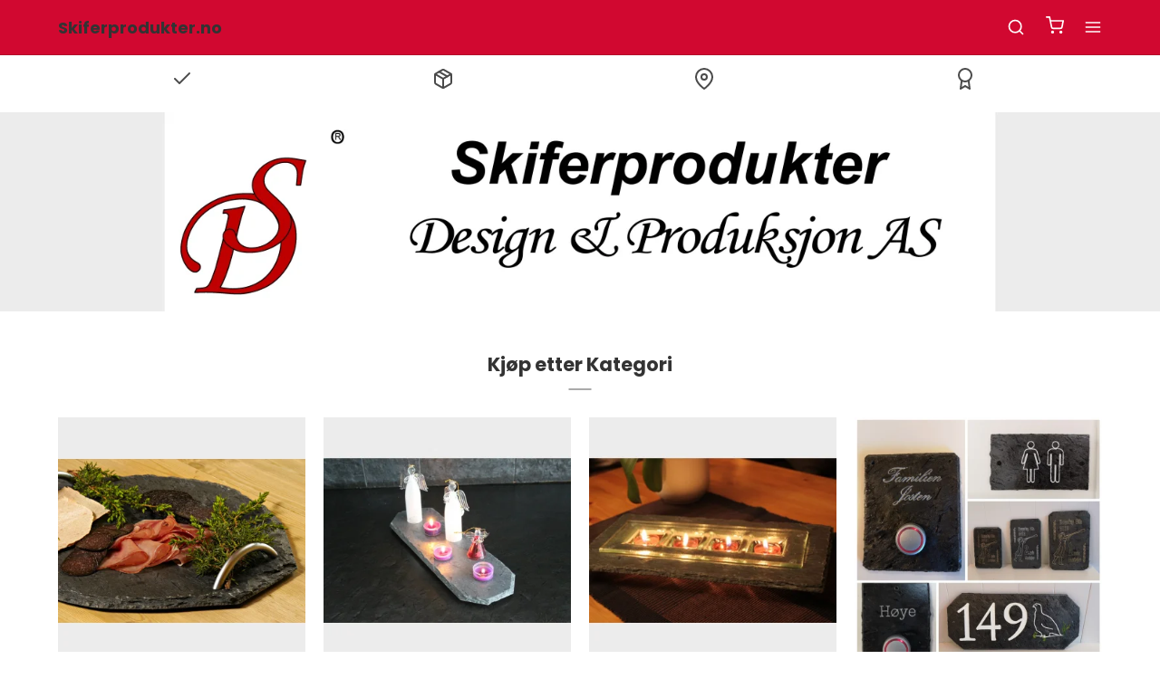

--- FILE ---
content_type: text/html; charset=ISO-8859-1
request_url: https://skiferprodukter.no/
body_size: 32756
content:
<!DOCTYPE html>
<!--[if lt IE 7 ]> <html class="ie6 ielt9 no-js" lang="nb"> <![endif]-->
<!--[if IE 7 ]>    <html class="ie7 ielt9 no-js" lang="nb"> <![endif]-->
<!--[if IE 8 ]>    <html class="ie8 ielt9 no-js" lang="nb"> <![endif]-->
<!--[if IE 9 ]>    <html class="ie9 no-js" lang="nb"> <![endif]-->
<!--[if (gt IE 9)|!(IE)]><!--> <html class="no-js" lang="nb"> <!--<![endif]-->
<head prefix="og: http://ogp.me/ns#
              fb: http://ogp.me/ns/fb#
              ng: http://angularjs.org">
    <meta charset="windows-1252">
<title>Hjem - Skiferprodukter.no</title>
<meta name="viewport" content="width=device-width, initial-scale=1">
<meta name="generator" content="DanDomain Webshop">
<meta name="csrf_token" content="MTc2OTgxNzE4OWM1NTJmMTJjNTIzODY1YTNjZTE4ZDBmM2YyNTZiMDc1ZmU0M2FiZDQ4Q2pSQWVxaTJDWTNRcWdtak1oWEtVWWlIeTBLOXI5cg==" />
<meta property="og:type" content="website" />
<meta property="og:title" content="Hjem - Skiferprodukter.no" />
<meta property="og:url" content="https://skiferprodukter.no/" />
<meta property="og:image" content="https://shop87673.sfstatic.io/upload_dir/pics/_thumbs/Logo-og-teks_stor_05022020.w1200.jpg" />
<meta property="og:sitename" content="Skiferprodukter.no" />
<meta property="og:description" content="Skiferprodukter.no" />

	<link rel="shortcut icon" href="/upload_dir/pics/Varemerke_250x255.png" type="image/x-icon" />
	<link rel="apple-touch-icon" href="/upload_dir/pics/Varemerke_250x255.png" />



<!--[if lte IE 9]>
<script src="https://shop87673.sfstatic.io/_design/smartytemplates/store/template001/assets/js/ie.js"></script>
<link href="https://shop87673.sfstatic.io/_design/smartytemplates/store/template001/assets/css/ie.css" rel="stylesheet" type="text/css">
<link href="https://shop87673.sfstatic.io/_design/smartytemplates/store/template001/assets/css/template.ie.css" rel="stylesheet" type="text/css">
<![endif]-->

<link rel="preconnect" href="https://shop87673.sfstatic.io" crossorigin>
<link rel="preconnect" href="https://fonts.gstatic.com/" crossorigin>

<link rel="stylesheet" href="https://shop87673.sfstatic.io/_design/common/libs/font-awesome/latest/css/font-awesome.dirty.min.css">
<link href="https://shop87673.sfstatic.io/_design/smartytemplates/store/template001/assets/css/libs.css?v=20251014085848" rel="stylesheet" >
<link href="https://shop87673.sfstatic.io/_design/smartytemplates/store/template007/assets/css/template.css?v=20260119095525" rel="stylesheet" >
<link href="https://shop87673.sfstatic.io/upload_dir/templates/template007_1/assets/css/theme.css?v=20220821143534" rel="stylesheet" >
<link href="https://shop87673.sfstatic.io/_design/smartytemplates/store/template001/assets/css/print.css?v=20251014085848" media="print" rel="stylesheet" >
<link href="https://shop87673.sfstatic.io/_design/smartytemplates/store/template007/modules/widgets/slick/assets/css/slick.min.css?v=20260119095518" rel="preload" as="style" onload="this.onload=null;this.rel=&#039;stylesheet&#039;" >

<script>
window.platform = window.platform || {};(function (q) {var topics = {}, subUid = -1;q.subscribe = function(topic, func) {if (!topics[topic]) {topics[topic] = [];}var token = (++subUid).toString();topics[topic].push({token: token,func: func});return token;};q.publish = function(topic, args) {if (!topics[topic]) {return false;}setTimeout(function() {var subscribers = topics[topic],len = subscribers ? subscribers.length : 0;while (len--) {subscribers[len].func(topic, args);}}, 0);return true;};q.unsubscribe = function(token) {for (var m in topics) {if (topics[m]) {for (var i = 0, j = topics[m].length; i < j; i++) {if (topics[m][i].token === token) {topics[m].splice(i, 1);return token;}}}}return false;};})(window.platform);
</script>











</head>
    <body id="ng-app" data-ng-app="platform-app" data-ng-strict-di class="type-text page1 frontpage" itemscope itemtype="http://schema.org/WebPage">

                
        <input type="checkbox" id="toggleSidebar" hidden />
        <div id="site-wrapper">

                        <aside id="site-sidebar">
    <label class="sidebar-close" for="toggleSidebar">
            <svg xmlns="http://www.w3.org/2000/svg" width="24" height="24" viewBox="0 0 24 24" fill="none" stroke="currentColor" stroke-width="2" stroke-linecap="round" stroke-linejoin="round" class="feather feather-x"><line x1="18" y1="6" x2="6" y2="18"></line><line x1="6" y1="6" x2="18" y2="18"></line></svg>
    </label>

    <div class="title productmenu-title">
        Kategorier
    </div>
        
    



                              <ul class="menu productmenu menu-vertical">
                        
                                              <li class=" topitem">
                      <a href="/butikkkatalog/3-servering-og-anretning/" class="" aria-haspopup="true" title="Servering og anretning">
                          Servering og anretning
                                                </a>
                                        </li>
                                      
                                              <li class="has-dropdown topitem">
                      <a href="/butikkkatalog/8-interioer/" class="" aria-haspopup="true" title="Interi&oslash;r">
                          Interi&oslash;r
                                                        <span class="item-arrow">
                                      <svg xmlns="http://www.w3.org/2000/svg" width="24" height="24" viewBox="0 0 24 24" fill="none" stroke="currentColor" stroke-width="2" stroke-linecap="round" stroke-linejoin="round" class="feather feather-chevron-down"><polyline points="6 9 12 15 18 9"></polyline></svg>
                              </span>
                                                </a>
                                                
                              <ul class="menu">
                        
                                              <li class=" ">
                      <a href="/butikkkatalog/4-brikker-og-lysplater/" class="" aria-haspopup="true" title="Brikker og lysplater">
                          Brikker og lysplater
                                                </a>
                                        </li>
                                      
                                              <li class=" ">
                      <a href="/butikkkatalog/5-lysfat-og-lysestaker/" class="" aria-haspopup="true" title="Lysfat og lysestaker">
                          Lysfat og lysestaker
                                                </a>
                                        </li>
                                      
                                              <li class=" ">
                      <a href="/butikkkatalog/21-graderstokktemperaturmaalere/" class="" aria-haspopup="true" title="Graderstokk/Temperaturm&aring;lere">
                          Graderstokk/Temperaturm&aring;lere
                                                </a>
                                        </li>
                                      
                                              <li class=" ">
                      <a href="/butikkkatalog/7-knagger/" class="" aria-haspopup="true" title="Knagger">
                          Knagger
                                                </a>
                                        </li>
                                      
                                              <li class=" ">
                      <a href="/butikkkatalog/9-holdere/" class="" aria-haspopup="true" title="Holdere">
                          Holdere
                                                </a>
                                        </li>
                                      
                                              <li class=" ">
                      <a href="/butikkkatalog/25-saueskinn/" class="" aria-haspopup="true" title="Saueskinn">
                          Saueskinn
                                                </a>
                                        </li>
                                      
                                              <li class=" ">
                      <a href="/butikkkatalog/12-speil/" class="" aria-haspopup="true" title="Speil">
                          Speil
                                                </a>
                                        </li>
                                      
                                              <li class=" ">
                      <a href="/butikkkatalog/14-hyller/" class="" aria-haspopup="true" title="Hyller">
                          Hyller
                                                </a>
                                        </li>
                                      
                                              <li class=" ">
                      <a href="/butikkkatalog/17-klokker/" class="" aria-haspopup="true" title="Klokker">
                          Klokker
                                                </a>
                                        </li>
                                      
                                              <li class=" ">
                      <a href="/butikkkatalog/19-elektriske-lamper/" class="" aria-haspopup="true" title="Elektriske lamper">
                          Elektriske lamper
                                                </a>
                                        </li>
                                                  </ul>
    
                                        </li>
                                      
                                              <li class="has-dropdown topitem">
                      <a href="/butikkkatalog/6-skilter/" class="" aria-haspopup="true" title="Skilter">
                          Skilter
                                                        <span class="item-arrow">
                                      <svg xmlns="http://www.w3.org/2000/svg" width="24" height="24" viewBox="0 0 24 24" fill="none" stroke="currentColor" stroke-width="2" stroke-linecap="round" stroke-linejoin="round" class="feather feather-chevron-down"><polyline points="6 9 12 15 18 9"></polyline></svg>
                              </span>
                                                </a>
                                                
                              <ul class="menu">
                        
                                              <li class=" ">
                      <a href="/butikkkatalog/24-dialekttavle/" class="" aria-haspopup="true" title="Dialekttavle">
                          Dialekttavle
                                                </a>
                                        </li>
                                      
                                              <li class=" ">
                      <a href="/butikkkatalog/10-nummerskilt/" class="" aria-haspopup="true" title="Nummerskilt">
                          Nummerskilt
                                                </a>
                                        </li>
                                      
                                              <li class=" ">
                      <a href="/butikkkatalog/11-hytte-og-hus-skilt/" class="" aria-haspopup="true" title="Hytte og hus skilt">
                          Hytte og hus skilt
                                                </a>
                                        </li>
                                      
                                              <li class=" ">
                      <a href="/butikkkatalog/16-doerskiltdoerklokke/" class="" aria-haspopup="true" title="D&oslash;rskilt/d&oslash;rklokke">
                          D&oslash;rskilt/d&oslash;rklokke
                                                </a>
                                        </li>
                                      
                                              <li class=" ">
                      <a href="/butikkkatalog/18-logoplaket/" class="" aria-haspopup="true" title="Logoplaket">
                          Logoplaket
                                                </a>
                                        </li>
                                      
                                              <li class=" ">
                      <a href="/butikkkatalog/20-ord-og-ordtak/" class="" aria-haspopup="true" title="Ord og ordtak">
                          Ord og ordtak
                                                </a>
                                        </li>
                                                  </ul>
    
                                        </li>
                                      
                                              <li class=" topitem">
                      <a href="/butikkkatalog/13-premier/" class="" aria-haspopup="true" title="Premier">
                          Premier
                                                </a>
                                        </li>
                                      
                                              <li class=" topitem">
                      <a href="/butikkkatalog/15-gavekort/" class="" aria-haspopup="true" title="Gavekort">
                          Gavekort
                                                </a>
                                        </li>
                                      
                                              <li class=" topitem">
                      <a href="/butikkkatalog/22-gravsteiner/" class="" aria-haspopup="true" title="Gravsteiner">
                          Gravsteiner
                                                </a>
                                        </li>
                                                  </ul>
    

    <div class="title">
        Navigasjon
    </div>

     
    

    



                <ul class="menu menu-vertical">
                                            <li class=" topitem">
                    <a href="/" class="" aria-haspopup="true" title="Hjem">
                        Hjem
                                            </a>
                                    </li>
                                            <li class=" topitem">
                    <a href="/butikkkatalog/" class="" aria-haspopup="true" title="Butikkkatalog">
                        Butikkkatalog
                                            </a>
                                    </li>
                                            <li class=" topitem">
                    <a href="/nyheter/" class="" aria-haspopup="true" title="Nyheter">
                        Nyheter
                                            </a>
                                    </li>
                                            <li class="has-dropdown topitem">
                    <a href="/kontakt/" class="" aria-haspopup="true" title="Informasjon">
                        Informasjon
                                                    <span class="item-arrow">
                                    <svg xmlns="http://www.w3.org/2000/svg" width="24" height="24" viewBox="0 0 24 24" fill="none" stroke="currentColor" stroke-width="2" stroke-linecap="round" stroke-linejoin="round" class="feather feather-chevron-down"><polyline points="6 9 12 15 18 9"></polyline></svg>
                            </span>
                                            </a>
                                            
                <ul class="menu">
                                            <li class=" ">
                    <a href="/kontakt/" class="" aria-haspopup="true" title="Kontakt">
                        Kontakt
                                            </a>
                                    </li>
                                            <li class=" ">
                    <a href="/kjoepsvilkaar/" class="" aria-haspopup="true" title="Kj&oslash;psvilk&aring;r">
                        Kj&oslash;psvilk&aring;r
                                            </a>
                                    </li>
                    </ul>
    
                                    </li>
                    </ul>
    

    <div class="sidebar-widgets">
                
                        
            </ul>
</aside>

                        <label for="toggleSidebar" id="site-overlay"></label>

                        <main id="site-content">

                                

<div class="navbar-placeholder">
    <nav class="navbar site-header">
        <div class="container">
            <div class="navbar-content">
                <div class="navbar-left">

                                        <a class="w-logo" href="/" title="Skiferprodukter.no">

	            <span class="w-logo-text brand">Skiferprodukter.no</span>
    </a>

                </div>

                <div class="navbar-center">

                                        
                    



                  <ul class="menu productmenu menu-inline">
                        
                                              <li class=" topitem">
                      <a href="/butikkkatalog/3-servering-og-anretning/" class="" aria-haspopup="true" title="Servering og anretning">
                          Servering og anretning
                                                </a>
                                        </li>
                                      
                                              <li class="has-dropdown topitem">
                      <a href="/butikkkatalog/8-interioer/" class="" aria-haspopup="true" title="Interi&oslash;r">
                          Interi&oslash;r
                                                        <span class="item-arrow">
                                      <svg xmlns="http://www.w3.org/2000/svg" width="24" height="24" viewBox="0 0 24 24" fill="none" stroke="currentColor" stroke-width="2" stroke-linecap="round" stroke-linejoin="round" class="feather feather-chevron-down"><polyline points="6 9 12 15 18 9"></polyline></svg>
                              </span>
                                                </a>
                                                
                              <ul class="menu">
                        
                                              <li class=" ">
                      <a href="/butikkkatalog/4-brikker-og-lysplater/" class="" aria-haspopup="true" title="Brikker og lysplater">
                          Brikker og lysplater
                                                </a>
                                        </li>
                                      
                                              <li class=" ">
                      <a href="/butikkkatalog/5-lysfat-og-lysestaker/" class="" aria-haspopup="true" title="Lysfat og lysestaker">
                          Lysfat og lysestaker
                                                </a>
                                        </li>
                                      
                                              <li class=" ">
                      <a href="/butikkkatalog/21-graderstokktemperaturmaalere/" class="" aria-haspopup="true" title="Graderstokk/Temperaturm&aring;lere">
                          Graderstokk/Temperaturm&aring;lere
                                                </a>
                                        </li>
                                      
                                              <li class=" ">
                      <a href="/butikkkatalog/7-knagger/" class="" aria-haspopup="true" title="Knagger">
                          Knagger
                                                </a>
                                        </li>
                                      
                                              <li class=" ">
                      <a href="/butikkkatalog/9-holdere/" class="" aria-haspopup="true" title="Holdere">
                          Holdere
                                                </a>
                                        </li>
                                      
                                              <li class=" ">
                      <a href="/butikkkatalog/25-saueskinn/" class="" aria-haspopup="true" title="Saueskinn">
                          Saueskinn
                                                </a>
                                        </li>
                                      
                                              <li class=" ">
                      <a href="/butikkkatalog/12-speil/" class="" aria-haspopup="true" title="Speil">
                          Speil
                                                </a>
                                        </li>
                                      
                                              <li class=" ">
                      <a href="/butikkkatalog/14-hyller/" class="" aria-haspopup="true" title="Hyller">
                          Hyller
                                                </a>
                                        </li>
                                      
                                              <li class=" ">
                      <a href="/butikkkatalog/17-klokker/" class="" aria-haspopup="true" title="Klokker">
                          Klokker
                                                </a>
                                        </li>
                                      
                                              <li class=" ">
                      <a href="/butikkkatalog/19-elektriske-lamper/" class="" aria-haspopup="true" title="Elektriske lamper">
                          Elektriske lamper
                                                </a>
                                        </li>
                                                  </ul>
    
                                        </li>
                                      
                                              <li class="has-dropdown topitem">
                      <a href="/butikkkatalog/6-skilter/" class="" aria-haspopup="true" title="Skilter">
                          Skilter
                                                        <span class="item-arrow">
                                      <svg xmlns="http://www.w3.org/2000/svg" width="24" height="24" viewBox="0 0 24 24" fill="none" stroke="currentColor" stroke-width="2" stroke-linecap="round" stroke-linejoin="round" class="feather feather-chevron-down"><polyline points="6 9 12 15 18 9"></polyline></svg>
                              </span>
                                                </a>
                                                
                              <ul class="menu">
                        
                                              <li class=" ">
                      <a href="/butikkkatalog/24-dialekttavle/" class="" aria-haspopup="true" title="Dialekttavle">
                          Dialekttavle
                                                </a>
                                        </li>
                                      
                                              <li class=" ">
                      <a href="/butikkkatalog/10-nummerskilt/" class="" aria-haspopup="true" title="Nummerskilt">
                          Nummerskilt
                                                </a>
                                        </li>
                                      
                                              <li class=" ">
                      <a href="/butikkkatalog/11-hytte-og-hus-skilt/" class="" aria-haspopup="true" title="Hytte og hus skilt">
                          Hytte og hus skilt
                                                </a>
                                        </li>
                                      
                                              <li class=" ">
                      <a href="/butikkkatalog/16-doerskiltdoerklokke/" class="" aria-haspopup="true" title="D&oslash;rskilt/d&oslash;rklokke">
                          D&oslash;rskilt/d&oslash;rklokke
                                                </a>
                                        </li>
                                      
                                              <li class=" ">
                      <a href="/butikkkatalog/18-logoplaket/" class="" aria-haspopup="true" title="Logoplaket">
                          Logoplaket
                                                </a>
                                        </li>
                                      
                                              <li class=" ">
                      <a href="/butikkkatalog/20-ord-og-ordtak/" class="" aria-haspopup="true" title="Ord og ordtak">
                          Ord og ordtak
                                                </a>
                                        </li>
                                                  </ul>
    
                                        </li>
                                      
                                              <li class=" topitem">
                      <a href="/butikkkatalog/13-premier/" class="" aria-haspopup="true" title="Premier">
                          Premier
                                                </a>
                                        </li>
                                      
                                              <li class=" topitem">
                      <a href="/butikkkatalog/15-gavekort/" class="" aria-haspopup="true" title="Gavekort">
                          Gavekort
                                                </a>
                                        </li>
                                      
                                                                        <li><a href="/butikkkatalog/"></a></li>
                </ul>
    

                </div>

                <div class="navbar-right">

                                        <ul class="menu menu-inline navbar-icons">

                                                
                        
                                                
                        
                                                
                                                                            <li>
                                <div class="w-search">
    <input type="checkbox" id="searchToggle" hidden />
    <div class="w-search-container">
        <form class="w-search-form container" method="get" action="/butikkkatalog/">
            <label class="w-search-close" for="searchToggle">    <svg xmlns="http://www.w3.org/2000/svg" width="24" height="24" viewBox="0 0 24 24" fill="none" stroke="currentColor" stroke-width="2" stroke-linecap="round" stroke-linejoin="round" class="feather feather-x"><line x1="18" y1="6" x2="6" y2="18"></line><line x1="6" y1="6" x2="18" y2="18"></line></svg>
</label>
            <input type="text" class="w-search-input" name="search" required placeholder="Skriv inn s&oslash;keord" />
            <button type="submit" class="w-search-submit" title="S&oslash;k">    <svg xmlns="http://www.w3.org/2000/svg" width="24" height="24" viewBox="0 0 24 24" fill="none" stroke="currentColor" stroke-width="2" stroke-linecap="round" stroke-linejoin="round" class="feather feather-search"><circle cx="11" cy="11" r="8"></circle><line x1="21" y1="21" x2="16.65" y2="16.65"></line></svg>
</button>
        </form>
        <label class="w-search-open" for="searchToggle">    <svg xmlns="http://www.w3.org/2000/svg" width="24" height="24" viewBox="0 0 24 24" fill="none" stroke="currentColor" stroke-width="2" stroke-linecap="round" stroke-linejoin="round" class="feather feather-search"><circle cx="11" cy="11" r="8"></circle><line x1="21" y1="21" x2="16.65" y2="16.65"></line></svg>
</label>
    </div>
</div>                            </li>
                        
                                                                            <li>
                                <div class="basket">

        
        
            
        
    
                
    

    <a href="/kurv/" title="Handlekurv">    <svg xmlns="http://www.w3.org/2000/svg" width="24" height="24" viewBox="0 0 24 24" fill="none" stroke="currentColor" stroke-width="2" stroke-linecap="round" stroke-linejoin="round" class="feather feather-shopping-cart"><circle cx="9" cy="21" r="1"></circle><circle cx="20" cy="21" r="1"></circle><path d="M1 1h4l2.68 13.39a2 2 0 0 0 2 1.61h9.72a2 2 0 0 0 2-1.61L23 6H6"></path></svg>
</a>
    
        
</div>
                            </li>
                        
                                                <li class="mobile-menu"><label for="toggleSidebar">    <svg xmlns="http://www.w3.org/2000/svg" width="24" height="24" viewBox="0 0 24 24" fill="none" stroke="currentColor" stroke-width="2" stroke-linecap="round" stroke-linejoin="round" class="feather feather-menu"><line x1="3" y1="12" x2="21" y2="12"></line><line x1="3" y1="6" x2="21" y2="6"></line><line x1="3" y1="18" x2="21" y2="18"></line></svg>
</label></li>

                    </ul>
                </div>
            </div>
        </div>
    </nav>
</div>

                                
        
    

        

    <div class="w-usp">
        <div class="container">
            <div class="w-usp-items">

                                    <div>
                    <a  class="w-usp-item">
                        <div class="w-usp-icon">
                                <svg xmlns="http://www.w3.org/2000/svg" width="24" height="24" viewBox="0 0 24 24" fill="none" stroke="currentColor" stroke-width="2" stroke-linecap="round" stroke-linejoin="round" class="feather feather-check"><polyline points="20 6 9 17 4 12"></polyline></svg>
                        </div>
                        <div class="w-usp-content">
                            <strong>
                                                                    
                                                            </strong>
                                                    </div>
                    </a>
                    </div>
                
                                    <div>
                    <a  class="w-usp-item">
                        <div class="w-usp-icon">
                                <svg xmlns="http://www.w3.org/2000/svg" width="24" height="24" viewBox="0 0 24 24" fill="none" stroke="currentColor" stroke-width="2" stroke-linecap="round" stroke-linejoin="round" class="feather feather-package"><line x1="16.5" y1="9.4" x2="7.5" y2="4.21"></line><path d="M21 16V8a2 2 0 0 0-1-1.73l-7-4a2 2 0 0 0-2 0l-7 4A2 2 0 0 0 3 8v8a2 2 0 0 0 1 1.73l7 4a2 2 0 0 0 2 0l7-4A2 2 0 0 0 21 16z"></path><polyline points="3.27 6.96 12 12.01 20.73 6.96"></polyline><line x1="12" y1="22.08" x2="12" y2="12"></line></svg>
                        </div>
                        <div class="w-usp-content">
                            <strong>
                                                                    
                                                            </strong>
                                                    </div>
                    </a>
                    </div>
                
                                    <div>
                    <a  class="w-usp-item">
                        <div class="w-usp-icon">
                                <svg xmlns="http://www.w3.org/2000/svg" width="24" height="24" viewBox="0 0 24 24" fill="none" stroke="currentColor" stroke-width="2" stroke-linecap="round" stroke-linejoin="round" class="feather feather-map-pin"><path d="M21 10c0 7-9 13-9 13s-9-6-9-13a9 9 0 0 1 18 0z"></path><circle cx="12" cy="10" r="3"></circle></svg>
                        </div>
                        <div class="w-usp-content">
                            <strong>
                                                                    
                                                            </strong>
                                                    </div>
                    </a>
                    </div>
                
                                    <div>
                    <a  class="w-usp-item">
                        <div class="w-usp-icon">
                                <svg xmlns="http://www.w3.org/2000/svg" width="24" height="24" viewBox="0 0 24 24" fill="none" stroke="currentColor" stroke-width="2" stroke-linecap="round" stroke-linejoin="round" class="feather feather-award"><circle cx="12" cy="8" r="7"></circle><polyline points="8.21 13.89 7 23 12 20 17 23 15.79 13.88"></polyline></svg>
                        </div>
                        <div class="w-usp-content">
                            <strong>
                                                                    
                                                            </strong>
                                                    </div>
                    </a>
                    </div>
                
            </div>
        </div>
    </div>

                                





    

                            
    
                





    
    
    <div class="w-slick" data-cyclespeed="3000">
        <div class="w-slick-container">
            <div class="w-slick-items">
                
                                                                                                    
                    
                    <figure class="w-slick-figure">
                                                <div class="w-slick-figure-placeholder" style="padding-top: 17.1875%">

                                                        <picture>
                                                                                                                                                                                                                                                                                                                                    <source media="(min-width: 1921px)" srcset="https://shop87673.sfstatic.io/upload_dir/pics/_thumbs/Logo-og-teks_stor_05022020.w2560.h440.backdrop.jpg">
                                                                                                                                                                                                                                                            <source media="(min-width: 1601px)" srcset="https://shop87673.sfstatic.io/upload_dir/pics/_thumbs/Logo-og-teks_stor_05022020.w1920.h330.backdrop.jpg">
                                                                                                                                                                                                                                                            <source media="(min-width: 1025px)" srcset="https://shop87673.sfstatic.io/upload_dir/pics/_thumbs/Logo-og-teks_stor_05022020.w1600.h275.backdrop.jpg">
                                                                                                                                                                                                                                                            <source media="(min-width: 769px)" srcset="https://shop87673.sfstatic.io/upload_dir/pics/_thumbs/Logo-og-teks_stor_05022020.w1024.h176.backdrop.jpg">
                                                                                                                                                                                                                                                            <source media="(min-width: 481px)" srcset="https://shop87673.sfstatic.io/upload_dir/pics/_thumbs/Logo-og-teks_stor_05022020.w768.h132.backdrop.jpg">
                                                                                                                                                                                                                                                            <source media="(min-width: 321px)" srcset="https://shop87673.sfstatic.io/upload_dir/pics/_thumbs/Logo-og-teks_stor_05022020.w480.h82.5.backdrop.jpg">
                                                                                                                                                                                                                                                            <source media="(max-width: 320px)" srcset="https://shop87673.sfstatic.io/upload_dir/pics/_thumbs/Logo-og-teks_stor_05022020.w320.h55.backdrop.jpg">
                                                                                                    <img class="w-slick-img responsive" src="https://shop87673.sfstatic.io/upload_dir/pics/_thumbs/Logo-og-teks_stor_05022020.w2560.h440.backdrop.jpg" alt="" />
                            </picture>
                        </div>
                                                                    </figure>
                            </div>
        </div>
    </div>

                
                <div class="container with-xlarge page-content">
                    <div class="row">

                        
                        <div class="col-s-4 col-m-12 col-l-12 col-xl-24">
                                                        
                            
                                                                                                    



    <section class="section w-categories">
        
        <header class="page-title">
            <h3>Kj&oslash;p etter Kategori</h3>
        </header>

        <div class="w-categories-items row">
                            
                

    <div class="col-s-2 col-m-3 col-l-4 col-xl-6 category-item" data-mh="category-item">

		<article class="category-item-content">
				<figure class="category-item-image">
			
										      <a class="placeholder-wrapper trailing-db" href="/butikkkatalog/3-servering-og-anretning/" title="Servering og anretning" data-placeholder-max-width="380px">
	      <span class="placeholder"></span>
        <img class="responsive lazyload" alt="Servering og anretning" data-src="https://shop87673.sfstatic.io/upload_dir/pics/_thumbs/skifferfat-a--13(edited).w380.h380.backdrop.JPG" src="[data-uri]" ><!--[if lt IE 9 ]><img class="responsive" alt="Servering og anretning" src="https://shop87673.sfstatic.io/upload_dir/pics/_thumbs/skifferfat-a--13(edited).w380.h380.backdrop.JPG" ><![endif]-->
      </a>
		</figure>

				<header class="category-item-title">
			<a href="/butikkkatalog/3-servering-og-anretning/" title="Servering og anretning"><h4 class="h5">Servering og anretning</h4></a>
		</header>
	</article>
</div>
                            
                

    <div class="col-s-2 col-m-3 col-l-4 col-xl-6 category-item" data-mh="category-item">

		<article class="category-item-content">
				<figure class="category-item-image">
			
										      <a class="placeholder-wrapper trailing-db" href="/butikkkatalog/4-brikker-og-lysplater/" title="Brikker og lysplater" data-placeholder-max-width="380px">
	      <span class="placeholder"></span>
        <img class="responsive lazyload" alt="Brikker og lysplater" data-src="https://shop87673.sfstatic.io/upload_dir/pics/_thumbs/Brikke-8-kant-rek_4_1.2.w380.h380.backdrop.jpg" src="[data-uri]" ><!--[if lt IE 9 ]><img class="responsive" alt="Brikker og lysplater" src="https://shop87673.sfstatic.io/upload_dir/pics/_thumbs/Brikke-8-kant-rek_4_1.2.w380.h380.backdrop.jpg" ><![endif]-->
      </a>
		</figure>

				<header class="category-item-title">
			<a href="/butikkkatalog/4-brikker-og-lysplater/" title="Brikker og lysplater"><h4 class="h5">Brikker og lysplater</h4></a>
		</header>
	</article>
</div>
                            
                

    <div class="col-s-2 col-m-3 col-l-4 col-xl-6 category-item" data-mh="category-item">

		<article class="category-item-content">
				<figure class="category-item-image">
			
										      <a class="placeholder-wrapper trailing-db" href="/butikkkatalog/5-lysfat-og-lysestaker/" title="Lysfat og lysestaker" data-placeholder-max-width="380px">
	      <span class="placeholder"></span>
        <img class="responsive lazyload" alt="Lysfat og lysestaker" data-src="https://shop87673.sfstatic.io/upload_dir/pics/_thumbs/Telysfat_3173.w380.h380.backdrop.jpg" src="[data-uri]" ><!--[if lt IE 9 ]><img class="responsive" alt="Lysfat og lysestaker" src="https://shop87673.sfstatic.io/upload_dir/pics/_thumbs/Telysfat_3173.w380.h380.backdrop.jpg" ><![endif]-->
      </a>
		</figure>

				<header class="category-item-title">
			<a href="/butikkkatalog/5-lysfat-og-lysestaker/" title="Lysfat og lysestaker"><h4 class="h5">Lysfat og lysestaker</h4></a>
		</header>
	</article>
</div>
                            
                

    <div class="col-s-2 col-m-3 col-l-4 col-xl-6 category-item" data-mh="category-item">

		<article class="category-item-content">
				<figure class="category-item-image">
			
										      <a class="placeholder-wrapper trailing-db" href="/butikkkatalog/6-skilter/" title="Skilter" data-placeholder-max-width="380px">
	      <span class="placeholder"></span>
        <img class="responsive lazyload" alt="Skilter" data-src="https://shop87673.sfstatic.io/upload_dir/pics/_thumbs/Skiltkolars.w380.h380.backdrop.jpg" src="[data-uri]" ><!--[if lt IE 9 ]><img class="responsive" alt="Skilter" src="https://shop87673.sfstatic.io/upload_dir/pics/_thumbs/Skiltkolars.w380.h380.backdrop.jpg" ><![endif]-->
      </a>
		</figure>

				<header class="category-item-title">
			<a href="/butikkkatalog/6-skilter/" title="Skilter"><h4 class="h5">Skilter</h4></a>
		</header>
	</article>
</div>
                    </div>
    </section>
                                
                                <section class="section">
                                    
            
        
    
    
    
              
    
    
                
    
    <div class="modules m-text">
        <article class="m-text-article">
                        
                        <div class="m-text-content content ck-content clearfix"></div>
        </article>
    </div>

                
    
        
                            

                        

                                        

        
    

                
    

                    
    
            
    
            
            
                
    
        

        

        

        

        

        

                                </section>

                                                                                                    
                                                                            <section class="section">
                                            <header class="page-title">
                                                <h3>Utvalgte produkter</h3>
                                            </header>
                                            	


				
		


<div class="modules m-productlist">

    
    

    				
    <div class="row">
    	<div class="col-s-4 col-m-12 col-l-12 col-xl-24">
        	        	<header class="category-headline page-title">
    			<h1 class="category-headline">Servering og anretning</h1>
    		</header>

        	        	    			<div class="category-description ck-content trailing clearfix"><p>Servering og anretningsfat i skifer</p></div>
    		    	</div>
    </div>

			<div class="row">
				    		





	
<div class="productItem col-s-4 col-m-12 col-l-12 col-xl-24 productItem219 m-productlist-item m-productlist-item-219">
	<article class="productContent m-productlist-wrap type-row">
		<div class="row">
			<div class="col-s-4 col-m-12 col-l-4 col-xl-8">
								<figure class="m-productlist-figure image">

										
										<a href="/butikkkatalog/25-saueskinn/219-saueskinn-110--120-cm-graamelert-natur-s40/" class="m-productlist-link trailing-db placeholder-wrapper" data-placeholder-max-width="px" title="Saueskinn 110 -120 cm, gråmelert natur, s4.0">
																		
						
													                                                                                        																			<span class="placeholder"></span>
												<img class="responsive m-productlist-image lazyload" data-src="https://shop87673.sfstatic.io/upload_dir/shop/_thumbs/IMG_20221031_165405.w293.h293.backdrop.jpg" src="[data-uri]" alt="Saueskinn 110 -120 cm, gråmelert natur, s4.0" ><!--[if lt IE 9 ]><img class="responsive m-productlist-image" src="https://shop87673.sfstatic.io/upload_dir/shop/_thumbs/IMG_20221031_165405.w293.h293.backdrop.jpg" alt="Saueskinn 110 -120 cm, gråmelert natur, s4.0" ><![endif]-->
					</a>
				</figure>
			</div>

			<div class="col-s-4 col-m-12 col-l-4 col-xl-8">
								<header class="title m-productlist-heading">
					<a href="/butikkkatalog/25-saueskinn/219-saueskinn-110--120-cm-graamelert-natur-s40/" class="is-block m-productlist-link">
						<h4 class="h4 m-productlist-title">Saueskinn 110 -120 cm, gråmelert natur, s4.0</h4>
					</a>

										
					
																<p class="m-productlist-itemNumber">551</p>
									</header>

												
								
																		
					<div class="product-rating m-productlist-rating">
						<hr>
												<div class="m-reviews-stars trailing-db">
															<i class="fa fa-fw fa-star-o"></i>
															<i class="fa fa-fw fa-star-o"></i>
															<i class="fa fa-fw fa-star-o"></i>
															<i class="fa fa-fw fa-star-o"></i>
															<i class="fa fa-fw fa-star-o"></i>
													</div>
					</div>
							</div>

			<div class="col-s-4 col-m-12 col-l-4 col-xl-8 m-productlist-offer l-default-height">
				<div class="product-transaction panel panel-border">
					<div class="panel-body">
						<div class="product-action m-productlist-transactions">
																																	<div>

																												    	<p>
								    										    		<s>
								    			2.450,00 NOK
									    											    										    		</s>
								    	</p>
								    	
								    									    	<p>
								    		<span class="h3">
								    											    			
								    			<span class="m-productlist-price">2.205,00 NOK</span>

									    											    										    		</span>
								    	</p>

							    									    											</div>
															
														<fieldset class="form-group">
								<a href="/butikkkatalog/25-saueskinn/219-saueskinn-110--120-cm-graamelert-natur-s40/" class="button-primary is-block">Vis produkt</a>
							</fieldset>
						</div>
					</div>
	        	</div>
			</div>
		</div>
	</article>
</div>
				    		





	
<div class="productItem col-s-4 col-m-12 col-l-12 col-xl-24 productItem218 m-productlist-item m-productlist-item-218">
	<article class="productContent m-productlist-wrap type-row">
		<div class="row">
			<div class="col-s-4 col-m-12 col-l-4 col-xl-8">
								<figure class="m-productlist-figure image">

										
										<a href="/butikkkatalog/25-saueskinn/218-saueskinn-110--120-cm-graamelert-natur-s30/" class="m-productlist-link trailing-db placeholder-wrapper" data-placeholder-max-width="px" title="Saueskinn 110 -120 cm, gråmelert natur, s3.0">
																		
						
													
																			<span class="placeholder"></span>
												<img class="responsive m-productlist-image lazyload" data-src="https://shop87673.sfstatic.io/upload_dir/pics/placeholders/1926d4e2993f66f5eb157fc6615259e5.png" src="[data-uri]" alt="Saueskinn 110 -120 cm, gråmelert natur, s3.0" ><!--[if lt IE 9 ]><img class="responsive m-productlist-image" src="https://shop87673.sfstatic.io/upload_dir/pics/placeholders/1926d4e2993f66f5eb157fc6615259e5.png" alt="Saueskinn 110 -120 cm, gråmelert natur, s3.0" ><![endif]-->
					</a>
				</figure>
			</div>

			<div class="col-s-4 col-m-12 col-l-4 col-xl-8">
								<header class="title m-productlist-heading">
					<a href="/butikkkatalog/25-saueskinn/218-saueskinn-110--120-cm-graamelert-natur-s30/" class="is-block m-productlist-link">
						<h4 class="h4 m-productlist-title">Saueskinn 110 -120 cm, gråmelert natur, s3.0</h4>
					</a>

										
					
																<p class="m-productlist-itemNumber">550</p>
									</header>

												
								
																		
					<div class="product-rating m-productlist-rating">
						<hr>
												<div class="m-reviews-stars trailing-db">
															<i class="fa fa-fw fa-star-o"></i>
															<i class="fa fa-fw fa-star-o"></i>
															<i class="fa fa-fw fa-star-o"></i>
															<i class="fa fa-fw fa-star-o"></i>
															<i class="fa fa-fw fa-star-o"></i>
													</div>
					</div>
							</div>

			<div class="col-s-4 col-m-12 col-l-4 col-xl-8 m-productlist-offer l-default-height">
				<div class="product-transaction panel panel-border">
					<div class="panel-body">
						<div class="product-action m-productlist-transactions">
																																	<div>

																												    	<p>
								    										    		<s>
								    			2.450,00 NOK
									    											    										    		</s>
								    	</p>
								    	
								    									    	<p>
								    		<span class="h3">
								    											    			
								    			<span class="m-productlist-price">2.205,00 NOK</span>

									    											    										    		</span>
								    	</p>

							    									    											</div>
															
														<fieldset class="form-group">
								<a href="/butikkkatalog/25-saueskinn/218-saueskinn-110--120-cm-graamelert-natur-s30/" class="button-primary is-block">Vis produkt</a>
							</fieldset>
						</div>
					</div>
	        	</div>
			</div>
		</div>
	</article>
</div>
				    		





	
<div class="productItem col-s-4 col-m-12 col-l-12 col-xl-24 productItem226 m-productlist-item m-productlist-item-226">
	<article class="productContent m-productlist-wrap type-row">
		<div class="row">
			<div class="col-s-4 col-m-12 col-l-4 col-xl-8">
								<figure class="m-productlist-figure image">

										
										<a href="/butikkkatalog/8-interioer/226-tennbrikett-boks-rust/" class="m-productlist-link trailing-db placeholder-wrapper" data-placeholder-max-width="px" title="Tennbrikett boks (rust)">
																		
						
													                                                                                        																			<span class="placeholder"></span>
												<img class="responsive m-productlist-image lazyload" data-src="https://shop87673.sfstatic.io/upload_dir/shop/_thumbs/20230804_105302.w293.h293.backdrop.jpg" src="[data-uri]" alt="Tennbrikett boks (rust)" ><!--[if lt IE 9 ]><img class="responsive m-productlist-image" src="https://shop87673.sfstatic.io/upload_dir/shop/_thumbs/20230804_105302.w293.h293.backdrop.jpg" alt="Tennbrikett boks (rust)" ><![endif]-->
					</a>
				</figure>
			</div>

			<div class="col-s-4 col-m-12 col-l-4 col-xl-8">
								<header class="title m-productlist-heading">
					<a href="/butikkkatalog/8-interioer/226-tennbrikett-boks-rust/" class="is-block m-productlist-link">
						<h4 class="h4 m-productlist-title">Tennbrikett boks (rust)</h4>
					</a>

										
					
																<p class="m-productlist-itemNumber">556</p>
									</header>

												
								
																		
					<div class="product-rating m-productlist-rating">
						<hr>
												<div class="m-reviews-stars trailing-db">
															<i class="fa fa-fw fa-star-o"></i>
															<i class="fa fa-fw fa-star-o"></i>
															<i class="fa fa-fw fa-star-o"></i>
															<i class="fa fa-fw fa-star-o"></i>
															<i class="fa fa-fw fa-star-o"></i>
													</div>
					</div>
							</div>

			<div class="col-s-4 col-m-12 col-l-4 col-xl-8 m-productlist-offer l-default-height">
				<div class="product-transaction panel panel-border">
					<div class="panel-body">
						<div class="product-action m-productlist-transactions">
																																	<div>

																												    	<p>
								    										    		<s>
								    			1.200,00 NOK
									    											    										    		</s>
								    	</p>
								    	
								    									    	<p>
								    		<span class="h3">
								    											    			
								    			<span class="m-productlist-price">1.080,00 NOK</span>

									    											    										    		</span>
								    	</p>

							    									    											</div>
															
														<fieldset class="form-group">
								<a href="/butikkkatalog/8-interioer/226-tennbrikett-boks-rust/" class="button-primary is-block">Vis produkt</a>
							</fieldset>
						</div>
					</div>
	        	</div>
			</div>
		</div>
	</article>
</div>
				    		





	
<div class="productItem col-s-4 col-m-12 col-l-12 col-xl-24 productItem220 m-productlist-item m-productlist-item-220">
	<article class="productContent m-productlist-wrap type-row">
		<div class="row">
			<div class="col-s-4 col-m-12 col-l-4 col-xl-8">
								<figure class="m-productlist-figure image">

										
										<a href="/butikkkatalog/25-saueskinn/220-saueskinn-110--120-cm-graamelert-natur-s50/" class="m-productlist-link trailing-db placeholder-wrapper" data-placeholder-max-width="px" title="Saueskinn 110 -120 cm, gråmelert natur, s5.0">
																		
						
													                                                                                        																			<span class="placeholder"></span>
												<img class="responsive m-productlist-image lazyload" data-src="https://shop87673.sfstatic.io/upload_dir/shop/_thumbs/IMG_20221031_165641.w293.h293.backdrop.jpg" src="[data-uri]" alt="Saueskinn 110 -120 cm, gråmelert natur, s5.0" ><!--[if lt IE 9 ]><img class="responsive m-productlist-image" src="https://shop87673.sfstatic.io/upload_dir/shop/_thumbs/IMG_20221031_165641.w293.h293.backdrop.jpg" alt="Saueskinn 110 -120 cm, gråmelert natur, s5.0" ><![endif]-->
					</a>
				</figure>
			</div>

			<div class="col-s-4 col-m-12 col-l-4 col-xl-8">
								<header class="title m-productlist-heading">
					<a href="/butikkkatalog/25-saueskinn/220-saueskinn-110--120-cm-graamelert-natur-s50/" class="is-block m-productlist-link">
						<h4 class="h4 m-productlist-title">Saueskinn 110 -120 cm, gråmelert natur, s5.0</h4>
					</a>

										
					
																<p class="m-productlist-itemNumber">552</p>
									</header>

												
								
																		
					<div class="product-rating m-productlist-rating">
						<hr>
												<div class="m-reviews-stars trailing-db">
															<i class="fa fa-fw fa-star-o"></i>
															<i class="fa fa-fw fa-star-o"></i>
															<i class="fa fa-fw fa-star-o"></i>
															<i class="fa fa-fw fa-star-o"></i>
															<i class="fa fa-fw fa-star-o"></i>
													</div>
					</div>
							</div>

			<div class="col-s-4 col-m-12 col-l-4 col-xl-8 m-productlist-offer l-default-height">
				<div class="product-transaction panel panel-border">
					<div class="panel-body">
						<div class="product-action m-productlist-transactions">
																																	<div>

																												    	<p>
								    										    		<s>
								    			2.450,00 NOK
									    											    										    		</s>
								    	</p>
								    	
								    									    	<p>
								    		<span class="h3">
								    											    			
								    			<span class="m-productlist-price">2.205,00 NOK</span>

									    											    										    		</span>
								    	</p>

							    									    											</div>
															
														<fieldset class="form-group">
								<a href="/butikkkatalog/25-saueskinn/220-saueskinn-110--120-cm-graamelert-natur-s50/" class="button-primary is-block">Vis produkt</a>
							</fieldset>
						</div>
					</div>
	        	</div>
			</div>
		</div>
	</article>
</div>
				    		





	
<div class="productItem col-s-4 col-m-12 col-l-12 col-xl-24 productItem215 m-productlist-item m-productlist-item-215">
	<article class="productContent m-productlist-wrap type-row">
		<div class="row">
			<div class="col-s-4 col-m-12 col-l-4 col-xl-8">
								<figure class="m-productlist-figure image">

										
										<a href="/butikkkatalog/5-lysfat-og-lysestaker/215-adventlysfat-330/" class="m-productlist-link trailing-db placeholder-wrapper" data-placeholder-max-width="px" title="Advent_lysfat 330">
																		
						
													                                                                                        																			<span class="placeholder"></span>
												<img class="responsive m-productlist-image lazyload" data-src="https://shop87673.sfstatic.io/upload_dir/shop/_thumbs/IMG_20211128_163507.w293.h293.backdrop.jpg" src="[data-uri]" alt="Advent_lysfat 330" ><!--[if lt IE 9 ]><img class="responsive m-productlist-image" src="https://shop87673.sfstatic.io/upload_dir/shop/_thumbs/IMG_20211128_163507.w293.h293.backdrop.jpg" alt="Advent_lysfat 330" ><![endif]-->
					</a>
				</figure>
			</div>

			<div class="col-s-4 col-m-12 col-l-4 col-xl-8">
								<header class="title m-productlist-heading">
					<a href="/butikkkatalog/5-lysfat-og-lysestaker/215-adventlysfat-330/" class="is-block m-productlist-link">
						<h4 class="h4 m-productlist-title">Advent_lysfat 330</h4>
					</a>

										
					
																<p class="m-productlist-itemNumber">547</p>
									</header>

												
								
																		
					<div class="product-rating m-productlist-rating">
						<hr>
												<div class="m-reviews-stars trailing-db">
															<i class="fa fa-fw fa-star-o"></i>
															<i class="fa fa-fw fa-star-o"></i>
															<i class="fa fa-fw fa-star-o"></i>
															<i class="fa fa-fw fa-star-o"></i>
															<i class="fa fa-fw fa-star-o"></i>
													</div>
					</div>
							</div>

			<div class="col-s-4 col-m-12 col-l-4 col-xl-8 m-productlist-offer l-default-height">
				<div class="product-transaction panel panel-border">
					<div class="panel-body">
						<div class="product-action m-productlist-transactions">
																																	<div>

																												    	<p>
								    										    		<s>
								    			780,00 NOK
									    											    										    		</s>
								    	</p>
								    	
								    									    	<p>
								    		<span class="h3">
								    											    			
								    			<span class="m-productlist-price">702,00 NOK</span>

									    											    										    		</span>
								    	</p>

							    									    											</div>
															
														<fieldset class="form-group">
								<a href="/butikkkatalog/5-lysfat-og-lysestaker/215-adventlysfat-330/" class="button-primary is-block">Vis produkt</a>
							</fieldset>
						</div>
					</div>
	        	</div>
			</div>
		</div>
	</article>
</div>
				    		





	
<div class="productItem col-s-4 col-m-12 col-l-12 col-xl-24 productItem68 m-productlist-item m-productlist-item-68">
	<article class="productContent m-productlist-wrap type-row">
		<div class="row">
			<div class="col-s-4 col-m-12 col-l-4 col-xl-8">
								<figure class="m-productlist-figure image">

										
										<a href="/butikkkatalog/5-lysfat-og-lysestaker/68-telysfat/" class="m-productlist-link trailing-db placeholder-wrapper" data-placeholder-max-width="px" title="Telysfat">
																		
						
													                                                                                        																			<span class="placeholder"></span>
												<img class="responsive m-productlist-image lazyload" data-src="https://shop87673.sfstatic.io/upload_dir/shop/_thumbs/Telysfat_3173.w293.h293.backdrop.jpg" src="[data-uri]" alt="Telysfat" ><!--[if lt IE 9 ]><img class="responsive m-productlist-image" src="https://shop87673.sfstatic.io/upload_dir/shop/_thumbs/Telysfat_3173.w293.h293.backdrop.jpg" alt="Telysfat" ><![endif]-->
					</a>
				</figure>
			</div>

			<div class="col-s-4 col-m-12 col-l-4 col-xl-8">
								<header class="title m-productlist-heading">
					<a href="/butikkkatalog/5-lysfat-og-lysestaker/68-telysfat/" class="is-block m-productlist-link">
						<h4 class="h4 m-productlist-title">Telysfat</h4>
					</a>

										
					
																<p class="m-productlist-itemNumber">123</p>
									</header>

												
								
																		
					<div class="product-rating m-productlist-rating">
						<hr>
												<div class="m-reviews-stars trailing-db">
															<i class="fa fa-fw fa-star-o"></i>
															<i class="fa fa-fw fa-star-o"></i>
															<i class="fa fa-fw fa-star-o"></i>
															<i class="fa fa-fw fa-star-o"></i>
															<i class="fa fa-fw fa-star-o"></i>
													</div>
					</div>
							</div>

			<div class="col-s-4 col-m-12 col-l-4 col-xl-8 m-productlist-offer l-default-height">
				<div class="product-transaction panel panel-border">
					<div class="panel-body">
						<div class="product-action m-productlist-transactions">
																																	<div>

																												    	<p>
								    										    		<s>
								    			890,00 NOK
									    											    										    		</s>
								    	</p>
								    	
								    									    	<p>
								    		<span class="h3">
								    											    			
								    			<span class="m-productlist-price">801,00 NOK</span>

									    											    										    		</span>
								    	</p>

							    									    											</div>
															
														<fieldset class="form-group">
								<a href="/butikkkatalog/5-lysfat-og-lysestaker/68-telysfat/" class="button-primary is-block">Vis produkt</a>
							</fieldset>
						</div>
					</div>
	        	</div>
			</div>
		</div>
	</article>
</div>
				    		





	
<div class="productItem col-s-4 col-m-12 col-l-12 col-xl-24 productItem217 m-productlist-item m-productlist-item-217">
	<article class="productContent m-productlist-wrap type-row">
		<div class="row">
			<div class="col-s-4 col-m-12 col-l-4 col-xl-8">
								<figure class="m-productlist-figure image">

										
										<a href="/butikkkatalog/25-saueskinn/217-saueskinn-110--120-cm-graamelert-natur-s20/" class="m-productlist-link trailing-db placeholder-wrapper" data-placeholder-max-width="px" title="Saueskinn 110 -120 cm, gråmelert natur, s2.0">
																		
						
													                                                                                        																			<span class="placeholder"></span>
												<img class="responsive m-productlist-image lazyload" data-src="https://shop87673.sfstatic.io/upload_dir/shop/_thumbs/IMG_20221031_164923.w293.h293.backdrop.jpg" src="[data-uri]" alt="Saueskinn 110 -120 cm, gråmelert natur, s2.0" ><!--[if lt IE 9 ]><img class="responsive m-productlist-image" src="https://shop87673.sfstatic.io/upload_dir/shop/_thumbs/IMG_20221031_164923.w293.h293.backdrop.jpg" alt="Saueskinn 110 -120 cm, gråmelert natur, s2.0" ><![endif]-->
					</a>
				</figure>
			</div>

			<div class="col-s-4 col-m-12 col-l-4 col-xl-8">
								<header class="title m-productlist-heading">
					<a href="/butikkkatalog/25-saueskinn/217-saueskinn-110--120-cm-graamelert-natur-s20/" class="is-block m-productlist-link">
						<h4 class="h4 m-productlist-title">Saueskinn 110 -120 cm, gråmelert natur, s2.0</h4>
					</a>

										
					
																<p class="m-productlist-itemNumber">549</p>
									</header>

												
								
																		
					<div class="product-rating m-productlist-rating">
						<hr>
												<div class="m-reviews-stars trailing-db">
															<i class="fa fa-fw fa-star-o"></i>
															<i class="fa fa-fw fa-star-o"></i>
															<i class="fa fa-fw fa-star-o"></i>
															<i class="fa fa-fw fa-star-o"></i>
															<i class="fa fa-fw fa-star-o"></i>
													</div>
					</div>
							</div>

			<div class="col-s-4 col-m-12 col-l-4 col-xl-8 m-productlist-offer l-default-height">
				<div class="product-transaction panel panel-border">
					<div class="panel-body">
						<div class="product-action m-productlist-transactions">
																																	<div>

																												    	<p>
								    										    		<s>
								    			2.450,00 NOK
									    											    										    		</s>
								    	</p>
								    	
								    									    	<p>
								    		<span class="h3">
								    											    			
								    			<span class="m-productlist-price">2.205,00 NOK</span>

									    											    										    		</span>
								    	</p>

							    									    											</div>
															
														<fieldset class="form-group">
								<a href="/butikkkatalog/25-saueskinn/217-saueskinn-110--120-cm-graamelert-natur-s20/" class="button-primary is-block">Vis produkt</a>
							</fieldset>
						</div>
					</div>
	        	</div>
			</div>
		</div>
	</article>
</div>
				    		





	
<div class="productItem col-s-4 col-m-12 col-l-12 col-xl-24 productItem216 m-productlist-item m-productlist-item-216">
	<article class="productContent m-productlist-wrap type-row">
		<div class="row">
			<div class="col-s-4 col-m-12 col-l-4 col-xl-8">
								<figure class="m-productlist-figure image">

										
										<a href="/butikkkatalog/25-saueskinn/216-saueskinn-110--120-cm-graamelert-natur-s10/" class="m-productlist-link trailing-db placeholder-wrapper" data-placeholder-max-width="px" title="Saueskinn 110 -120 cm, gråmelert natur, s1.0">
																		
						
													                                                                                        																			<span class="placeholder"></span>
												<img class="responsive m-productlist-image lazyload" data-src="https://shop87673.sfstatic.io/upload_dir/shop/_thumbs/IMG_20221031_164655.w293.h293.backdrop.jpg" src="[data-uri]" alt="Saueskinn 110 -120 cm, gråmelert natur, s1.0" ><!--[if lt IE 9 ]><img class="responsive m-productlist-image" src="https://shop87673.sfstatic.io/upload_dir/shop/_thumbs/IMG_20221031_164655.w293.h293.backdrop.jpg" alt="Saueskinn 110 -120 cm, gråmelert natur, s1.0" ><![endif]-->
					</a>
				</figure>
			</div>

			<div class="col-s-4 col-m-12 col-l-4 col-xl-8">
								<header class="title m-productlist-heading">
					<a href="/butikkkatalog/25-saueskinn/216-saueskinn-110--120-cm-graamelert-natur-s10/" class="is-block m-productlist-link">
						<h4 class="h4 m-productlist-title">Saueskinn 110 -120 cm, gråmelert natur, s1.0</h4>
					</a>

										
					
																<p class="m-productlist-itemNumber">548</p>
									</header>

												
								
																		
					<div class="product-rating m-productlist-rating">
						<hr>
												<div class="m-reviews-stars trailing-db">
															<i class="fa fa-fw fa-star-o"></i>
															<i class="fa fa-fw fa-star-o"></i>
															<i class="fa fa-fw fa-star-o"></i>
															<i class="fa fa-fw fa-star-o"></i>
															<i class="fa fa-fw fa-star-o"></i>
													</div>
					</div>
							</div>

			<div class="col-s-4 col-m-12 col-l-4 col-xl-8 m-productlist-offer l-default-height">
				<div class="product-transaction panel panel-border">
					<div class="panel-body">
						<div class="product-action m-productlist-transactions">
																																	<div>

																												    	<p>
								    										    		<s>
								    			2.450,00 NOK
									    											    										    		</s>
								    	</p>
								    	
								    									    	<p>
								    		<span class="h3">
								    											    			
								    			<span class="m-productlist-price">2.205,00 NOK</span>

									    											    										    		</span>
								    	</p>

							    									    											</div>
															
														<fieldset class="form-group">
								<a href="/butikkkatalog/25-saueskinn/216-saueskinn-110--120-cm-graamelert-natur-s10/" class="button-primary is-block">Vis produkt</a>
							</fieldset>
						</div>
					</div>
	        	</div>
			</div>
		</div>
	</article>
</div>
					</div>

			
	<div class="row">
    	<div class="col-s-4 col-m-12 col-l-12 col-xl-24">
        	        	    			<div class="category-description-bottom ck-content trailing clearfix"><p>Serveringfat laget av b&oslash;rstet ottaskifer. skiferen ble dannet p&aring; havets bunn for 450 milioner av &aring;r siden og klipt med skifersaks p&aring; samme m&aring;ten som h&aring;ndtverket som klipping av takstein. S&aring; dette er et produkt som er spesielt p&aring; flere m&aring;ter</p></div>
    		    	</div>
    </div>
</div>
                                        </section>
                                                                                                
                        </div>

                                            </div>
                </div>

                                <footer class="footer site-footer">
    <div class="container">
        <div class="footer-content">
                                    <div>
                <strong>Navigasjon</strong>
                
                



                <ul class="menu menu-vertical">
                                            <li class=" topitem">
                    <a href="/" class="" aria-haspopup="true" title="Hjem">
                        Hjem
                                            </a>
                                    </li>
                                            <li class=" topitem">
                    <a href="/butikkkatalog/" class="" aria-haspopup="true" title="Butikkkatalog">
                        Butikkkatalog
                                            </a>
                                    </li>
                                            <li class=" topitem">
                    <a href="/nyheter/" class="" aria-haspopup="true" title="Nyheter">
                        Nyheter
                                            </a>
                                    </li>
                                            <li class="has-dropdown topitem">
                    <a href="/kontakt/" class="" aria-haspopup="true" title="Informasjon">
                        Informasjon
                                                    <span class="item-arrow">
                                    <svg xmlns="http://www.w3.org/2000/svg" width="24" height="24" viewBox="0 0 24 24" fill="none" stroke="currentColor" stroke-width="2" stroke-linecap="round" stroke-linejoin="round" class="feather feather-chevron-down"><polyline points="6 9 12 15 18 9"></polyline></svg>
                            </span>
                                            </a>
                                            
                <ul class="menu">
                                            <li class=" ">
                    <a href="/kontakt/" class="" aria-haspopup="true" title="Kontakt">
                        Kontakt
                                            </a>
                                    </li>
                                            <li class=" ">
                    <a href="/kjoepsvilkaar/" class="" aria-haspopup="true" title="Kj&oslash;psvilk&aring;r">
                        Kj&oslash;psvilk&aring;r
                                            </a>
                                    </li>
                    </ul>
    
                                    </li>
                    </ul>
    
                                    <span class="sitemap-link"><a href="/sitemap/">Sitemap</a></span>
                            </div>
                                    <div>
                                    <strong>Skiferprodukter.no</strong>
                                <ul class="contacts">
                                        <li>
                            <svg xmlns="http://www.w3.org/2000/svg" width="24" height="24" viewBox="0 0 24 24" fill="none" stroke="currentColor" stroke-width="2" stroke-linecap="round" stroke-linejoin="round" class="feather feather-map-pin"><path d="M21 10c0 7-9 13-9 13s-9-6-9-13a9 9 0 0 1 18 0z"></path><circle cx="12" cy="10" r="3"></circle></svg>
                        <div>
                                                            <strong>Sl&aring;vegen 287</strong>
                                                                                        <span>2670 Otta, Norge</span>
                                                    </div>
                    </li>
                                                            <li>
                            <svg xmlns="http://www.w3.org/2000/svg" width="24" height="24" viewBox="0 0 24 24" fill="none" stroke="currentColor" stroke-width="2" stroke-linecap="round" stroke-linejoin="round" class="feather feather-phone"><path d="M22 16.92v3a2 2 0 0 1-2.18 2 19.79 19.79 0 0 1-8.63-3.07 19.5 19.5 0 0 1-6-6 19.79 19.79 0 0 1-3.07-8.67A2 2 0 0 1 4.11 2h3a2 2 0 0 1 2 1.72 12.84 12.84 0 0 0 .7 2.81 2 2 0 0 1-.45 2.11L8.09 9.91a16 16 0 0 0 6 6l1.27-1.27a2 2 0 0 1 2.11-.45 12.84 12.84 0 0 0 2.81.7A2 2 0 0 1 22 16.92z"></path></svg>
                        <div>
                            <strong>Telefon</strong>
                                                            <a href="tel:90823900">90823900</a>
                                                                                                            </div>
                    </li>
                                                            <li>
                            <svg xmlns="http://www.w3.org/2000/svg" width="24" height="24" viewBox="0 0 24 24" fill="none" stroke="currentColor" stroke-width="2" stroke-linecap="round" stroke-linejoin="round" class="feather feather-mail"><path d="M4 4h16c1.1 0 2 .9 2 2v12c0 1.1-.9 2-2 2H4c-1.1 0-2-.9-2-2V6c0-1.1.9-2 2-2z"></path><polyline points="22,6 12,13 2,6"></polyline></svg>
                        <div>
                            <strong>E-post</strong>
                            <a href="mailto:firmapost@skiferprodukter.no">firmapost@skiferprodukter.no</a>
                        </div>
                    </li>
                    
                    
                                        <li>
                        <ul class="socials menu menu-inline">
                                                            <li><a href="https://www.facebook.com/skiferdesign/" title="Facebook" target="_blank">    <svg xmlns="http://www.w3.org/2000/svg" width="24" height="24" viewBox="0 0 24 24" fill="none" stroke="currentColor" stroke-width="2" stroke-linecap="round" stroke-linejoin="round" class="feather feather-facebook"><path d="M18 2h-3a5 5 0 0 0-5 5v3H7v4h3v8h4v-8h3l1-4h-4V7a1 1 0 0 1 1-1h3z"></path></svg>
</a></li>
                                                                                                                                                                            <li><a href="https://www.instagram.com/skiferprodukter/" title="Instagram" target="_blank">    <svg xmlns="http://www.w3.org/2000/svg" width="24" height="24" viewBox="0 0 24 24" fill="none" stroke="currentColor" stroke-width="2" stroke-linecap="round" stroke-linejoin="round" class="feather feather-instagram"><rect x="2" y="2" width="20" height="20" rx="5" ry="5"></rect><path d="M16 11.37A4 4 0 1 1 12.63 8 4 4 0 0 1 16 11.37z"></path><line x1="17.5" y1="6.5" x2="17.51" y2="6.5"></line></svg>
</a></li>
                                                    </ul>
                    </li>
                                    </ul>
            </div>
        </div>
        <div class="footer-bottom">
            <span>2026 &copy; Skiferprodukter Design & Produksjon AS.</span>
            <span>
                                    <small>Org. nr.: 912429857</small>
                                                            </span>
                                        <span>
                    <div class="text-center footer-paymenticons">
                                                                                                            
                                                                                                    <ul class="payment-icons list-unstyled">
                                                                    <li class="payments-icon payments-icon-0 is-inline-block placeholder-wrapper" data-placeholder-max-width="54px">
                                        <span class="placeholder" data-placeholder-aspect="55.555555555556%"></span>
                                        <img alt="Mastercard" title="Mastercard" data-src="https://shop87673.sfstatic.io/_design/common/img/payment/card_mastercard_xl.gif" src="[data-uri]" class=" lazyload" ><!--[if lt IE 9 ]><img alt="Mastercard" title="Mastercard" src="https://shop87673.sfstatic.io/_design/common/img/payment/card_mastercard_xl.gif" class="" ><![endif]-->
                                    </li>
                                                                    <li class="payments-icon payments-icon-1 is-inline-block placeholder-wrapper" data-placeholder-max-width="54px">
                                        <span class="placeholder" data-placeholder-aspect="55.555555555556%"></span>
                                        <img alt="VISA" title="VISA" data-src="https://shop87673.sfstatic.io/_design/common/img/payment/card_visa_xl.gif" src="[data-uri]" class=" lazyload" ><!--[if lt IE 9 ]><img alt="VISA" title="VISA" src="https://shop87673.sfstatic.io/_design/common/img/payment/card_visa_xl.gif" class="" ><![endif]-->
                                    </li>
                                                                    <li class="payments-icon payments-icon-2 is-inline-block placeholder-wrapper" data-placeholder-max-width="54px">
                                        <span class="placeholder" data-placeholder-aspect="55.555555555556%"></span>
                                        <img alt="Vipps" title="Vipps" data-src="https://shop87673.sfstatic.io/_design/common/img/payment/card_vipps_xl.gif" src="[data-uri]" class=" lazyload" ><!--[if lt IE 9 ]><img alt="Vipps" title="Vipps" src="https://shop87673.sfstatic.io/_design/common/img/payment/card_vipps_xl.gif" class="" ><![endif]-->
                                    </li>
                                                            </ul>
                                            </div>
                </span>
                    </div>
    </div>

                <p class="text-center"><a class="created-on-text" href="https://dandomain.no/nettbutikk" target="_blank" rel="noopener">Laget med &hearts; av DanDomain</a></p>
    </footer>            </main>
        </div>

                
        <script>
    ;(function (exports) {
        exports.text = {"DATE_FORMAT":"%d\/%m %Y","DATE_FORMAT_EXT":"%d\/%m %Y, %H:%i","DATE_FORMAT_SMARTY":"%d\/%m %Y kl. %H:%M","TIME_FORMAT":"%H:%M","NAME":"Navn","FIRSTNAME":"Fornavn","LASTNAME":"Etternavn","ADRESS":"Adresse","ADDRESS":"Adresse","ADDRESS2":"Adresse 2","POSTCODE":"Post nr.","CITY":"Sted","DELETE":"Slett","COUNTRY":"Land","STATE":"Stat","COUNTRY_CODE":"Landskode","CONTACT_PERSON":"Kontaktperson","TELEPHONE":"Telefon","FAX":"Faks","MOBILE":"Mobil","MAIL":"E-post","MAIL_CONFIRM":"bekreft e-postadresse","WEB":"Nettside","COMPANY":"Firmanavn","BANK_DETAILS":"Bankinformasjon","DELIVERY_ADDRESS":"Leveringsadresse","BILLING_ADRESS":"Fakturaadresse","NOW":"N\u00e5","PAID":"Betalt","BEFORE":"F\u00f8r","VAT_NR":"Org. nr.","SSN_NR":"Personnummer","REFERENCE":"Referanse","EAN":"EAN-nr.","PASSWORD":"Passord","PASSWORD_CONFIRM":"Bekreft passord","PEACES":"stk.","UPDATE":"Oppdater","BACK":"Tilbake","CONFIRM":"Godkjenn","BY":"av","BY_C":"Av","SEE":"Vis","OF":"for ","CATEGORY":"Kategori","CATEGORYS":"Kategorier","CLICK":"Klikk","CLICK_HERE":"Klikk her","HERE":"her","SEARCH":"S\u00f8k","SEARCH_TEXT":"Skriv inn s\u00f8keord","SEARCH_LONG":"S\u00f8k","SEARCH_LINK":"soek","SEE_MORE":"Vis mer","SUBJECT":"Emne","MESSAGE":"Beskjed","SEND":"Send","CHOOSE":"Velg her","CHOOSE_VARIANT":"Velg","CHOOSE_VARIANT_ALL":"Alle","CURRENCY":"Valuta","LANGUAGE":"Spr\u00e5k","MANUFACTUERER":"Produsenter","ADD_PLURAL":"er","EDIT":"rediger","SAVE":"Spar","SAVE_GO_BACK":"Spar og g\u00e5 tilbake","FORWARD":"Frem","NEXT":"Neste","NEXT_PAGE":"Neste side","LAST":"Forrige","LAST_PAGE":"Forrige side","OUT_OF":"av","DELIVERY":"Frakt","DATE_THE":"den","DATE_THE_C":"Den","ORDER":"Bestill","YOUR_ACCOUNT":"Din konto","YOUR_USER":"Din bruker","ACCOUNT":"Konto","ALREADY_CREATED":"Allerede opprettet","USER":"Bruker","SHOP_BY":"Kj\u00f8p etter","LINK":"Link","PRINT_TEXT":"Utskriftsvennlig","CONTACT_TEXT":"Kontakt","GENERATED":"Utf\u00f8rt","DEAR":"Hei","FREE":"Gratis","DEMO_TEXT":"Dette er bare en demo versjon...","COOKIE_CONSENT_SUCCESS":"Ditt samtykke er lagret","COOKIES_TEXT":"Denne nettsiden bruker cookies for \u00e5 sikre at du f\u00e5r den beste opplevelsen p\u00e5 hjemmesiden v\u00e5r.","COOKIES_LINK":"L\u00e6re mer.","COOKIES_BUTTON":"Skj\u00f8nner!","COOKIES_REVOKE":"Cookie politikk","COOKIES_TITLE":"V\u00e5r nettside benytter cookies (informasjonskapsler).","COOKIES_LIST_TITLE":"Vis liste over alle cookies som brukes","COOKIES_LIST_COOKIE":"Cookie","COOKIES_LIST_CATEGORY":"Kategori","COOKIES_LIST_DESCRIPTION":"Beskrivelse","COOKIES_LIST_ORIGIN":"Opprinnelse","COOKIES_LIST_EXPIRE":"Utl\u00f8per","COOKIES_LIST_ERROR":"Cookie-listen kunne ikke lastes inn","COOKIES_SHOW_DETAILS":"Vis mer informasjon","COOKIES_SHOW_CONSENT":"Tilbake til samtykke","COOKIES_ACCEPT":"Lagre innstillinger","COOKIES_ACCEPT_ALL":"Godkjenn alle cookies","COOKIES_DECLINE_ALL":"Avvis alle","COOKIES_INFO":"For \u00e5 gj\u00f8re dette nettstedet og v\u00e5r markedsf\u00f8ring mest relevant for deg, bruker vi v\u00e5re egne cookies og tredjeparts cookies for \u00e5 lage statistikk, analysere bes\u00f8k og huske favorittinnstillingene dine. Ved \u00e5 gi ditt samtykke tillater du oss \u00e5 bruke cookies og at vi behandler personlig informasjon som samles inn via cookies. Les mer i v\u00e5r policy for cookies. Du har alltid muligheten til \u00e5 trekke tilbake ditt samtykke.","COOKIES_REQUIRED":"N\u00f8dvendige (p\u00e5krevd)","COOKIES_FUNCTIONAL":"Funksjonelle","COOKIES_STATISTICS":"Statistiske","COOKIES_MARKETING":"Markedsf\u00f8ring","COOKIES_UNKNOWN":"Ukjent","COOKIES_DESCRIPTION_REQUIRED":"N\u00f8dvendige cookiene hjelper med \u00e5 gj\u00f8re nettsiden v\u00e5r brukbar ved \u00e5 aktivere grunnleggende funksjoner, slik som side-navigasjon og tilgang til sikre omr\u00e5der av nettsiden. Nettsiden kan ikke fungere optimalt uten disse cookiene. Vi har vurdert disse som n\u00f8dvendige, og de lagres derfor uten foreg\u00e5ende samtykke.","COOKIES_DESCRIPTION_FUNCTIONAL":"Funksjonelle cookiene gj\u00f8r det mulig \u00e5 lagre opplysninger som endrer m\u00e5ten nettsiden ser ut eller oppf\u00f8rer seg p\u00e5. F.eks. ditt foretrukne spr\u00e5k eller den regionen du befinner deg i.","COOKIES_DESCRIPTION_STATISTICS":"Statistiske cookies hjelper oss \u00e5 forst\u00e5 hvordan bes\u00f8kende samhandler med hjemmesiden ved \u00e5 samle inn og rapportere opplysninger.","COOKIES_DESCRIPTION_MARKETING":"Vi bruker markedsf\u00f8rings-cookiene til \u00e5 spore bes\u00f8kende p\u00e5 tvers av nettsider \u2013 b\u00e5de v\u00e5re og tredjeparts. Hensikten er \u00e5 vise deg annonser som er relevante og engasjerende for deg, og dermed mer verdifulle for oss og tredjeparts-annons\u00f8rer.","COOKIES_UNCATEGORIZED":"Ukategoriserte","COOKIES_VERIFICATION_ERROR":"N\u00f8dvendige cookies skal aktiveres, og datafeltene skal matche cookiestypene dine","COOKIES_BUTTON_DELETE":"Trekk tilbake samtykke til cookies","COOKIES_EXTENDED_INFO":"<h3>Hva er en cookie?<\/h3><p>En cookie er en liten datafil som sendes til nettleseren og lagres der for et nettsted \u00e5 gjenkjenne datamaskinen din. Alle nettsteder kan sende informasjonskapsler til nettleseren din hvis nettleserinnstillinger tillater det. Nettsteder kan bare lese informasjon fra lagrede informasjonskapsler og ikke informasjonskapsler fra andre nettsteder. Det er to typer informasjonskapsler: permanente og midlertidige (\u00f8kt-informasjonskapsler). Permanente informasjonskapsler lagres som en fil p\u00e5 datamaskinen din i en lengre periode. Session-informasjonskapsler plasseres midlertidig p\u00e5 datamaskinen din n\u00e5r du bes\u00f8ker et nettsted. De er imidlertid skjult n\u00e5r siden er lukket. Dette betyr at de ikke blir lagret permanent p\u00e5 datamaskinen din. De fleste selskaper bruker informasjonskapsler p\u00e5 sine nettsteder for \u00e5 forbedre brukervennligheten, og informasjonskapsler kan ikke skade filene dine eller \u00f8ke risikoen for virus p\u00e5 datamaskinen din.<\/p><h3>Hva bruker vi informasjonskapsler til?<\/h3><p>Mange funksjoner p\u00e5 et nettsted er avhengig av at en cookie blir satt n\u00e5r en bruker bes\u00f8ker et nettsted. Derfor setter vi f\u00f8rst og fremst informasjonskapsler slik at de har en arbeidsside. Vi bruker ogs\u00e5 tredjeparts cookies for \u00e5 forbedre brukeropplevelsen p\u00e5 nettstedet v\u00e5rt og for \u00e5 tilby relevant markedsf\u00f8ring. Innstilling av en tredjeparts informasjonskapsel betyr at vi har godkjent en tredjepartsleverand\u00f8r, f.eks. Sosiale medier, Google Analytics eller lignende. \u00e5 plassere en informasjonskapsel i nettleseren din n\u00e5r du bes\u00f8ker nettstedet v\u00e5rt.<\/p><p>Vi bruker f\u00f8lgende typer informasjonskapsler p\u00e5 v\u00e5r hjemmeside:<\/p><p><b>P\u00e5krevd \/ teknisk<\/b><\/p><p>Det kreves tekniske informasjonskapsler for at de fleste nettsteder skal fungere ordentlig. Som navnet antyder har de bare en teknisk betydning og har derfor ingen innvirkning p\u00e5 personvernet ditt, da de ikke registrerer det du leter etter p\u00e5 andre nettsteder.<\/p><p><b>funksjonell<\/b><\/p><p>Funksjonelle informasjonskapsler brukes til \u00e5 lagre dine brukerinnstillinger ved \u00e5 huske valgene og innstillingene som er gjort p\u00e5 nettstedet. Roter rundt spr\u00e5k- og tekstst\u00f8rrelsesinnstillingene.<\/p><p><b>statistisk<\/b><\/p><p>Statistikk-informasjonskapsler brukes for \u00e5 optimalisere nettstedets design, brukervennlighet og effektivitet. Eg. Kan inkludere den innsamlede informasjonen: legg til analyse av hvilken informasjon som er mest popul\u00e6r p\u00e5 siden, og vi blir klar over hva som skal v\u00e6re enkelt \u00e5 finne p\u00e5 siden.<\/p><p><b>markedsf\u00f8ring<\/b><\/p><p>Markedsf\u00f8ringskapsler samler inn informasjon ved \u00e5 f\u00f8lge deg p\u00e5 hvert nettsted du bes\u00f8ker og registrere de digitale fotavtrykkene du har spesifisert. Markedsf\u00f8ringskapsler er derfor \"sporing av cookies\". Informasjonen som samles inn brukes til \u00e5 gi en oversikt over dine interesser, vaner og aktiviteter og for \u00e5 vise relevante annonser for ting du tidligere har vist interesse for. P\u00e5 denne m\u00e5ten mottar du mer m\u00e5lrettet innhold, for eksempel i form av foresl\u00e5tt informasjon, artikler og reklame.<\/p><h3>Oplysninger der indsamles via cookies?<\/h3><p>De data der typisk indsamles via cookies vil bl.a. v\u00e6re din IP-adresse, unikke ID'er og oplysninger om din brugeradf\u00e6rd.<\/p><h3>Blokker eller slett informasjonskapsler<\/h3><p>Du kan n\u00e5r som helst slette informasjonskapsler eller trekke tilbake ditt samtykke<\/p><p>Du kan blokkere eller slette informasjonskapsler p\u00e5 dette nettstedet ved \u00e5 trekke tilbake ditt samtykke eller deaktivere dem i nettleserinnstillingene. V\u00e6r imidlertid oppmerksom p\u00e5 at informasjonskapsler ikke lenger kan brukes hvis informasjonskapsler ellers er deaktivert.<\/p><p>Du har ogs\u00e5 alltid muligheten til \u00e5 blokkere eller slette informasjonskapsler i nettleseren din (inkludert informasjonskapsler fra dette nettstedet samt tredjeparts informasjonskapsler).<\/p><p>Ytterligere informasjon finner du her: https:\/\/erhvervsstyrelsen.dk\/cookies<\/p><p>Husk at hvis du bruker flere nettlesere, m\u00e5 du slette eller blokkere informasjonskapsler i alle nettlesere.<\/p><h3>Endringer<\/h3><p>Vi forbeholder oss retten til \u00e5 endre og oppdatere denne policyen.<\/p>","PAGES":"Sider","AND_SEPERATOR":"og","SMS":"SMS","BIRTHDATE":"F\u00f8dselsdato","TOP":"Topp","IP_ADDRESS":"IP-adress","SOURCE_PORT":"Source port","FRONTPAGE":"Hjem","OPTIONS":"Alternativer","PUBLIC":"Offentlig","YES":"Ja","NO":"Nei","SHOW_FRONTPAGE":"Vis hjem","SHOW_WEBSITE":"Vis normal nettside","SHOW_WEBSHOP":"Vis normal nettbutikk","DISCOUNT":"Rabatt","FEE":"Avgift","MODAL_CLOSE":"Lukk vindu","PREVIOUS":"Forrige","NEWS":"Nyhet","SALE":"Utsalg","DESCRIPTION":"Beskrivelse","SPECIFICATIONS":"Spesifikasjoner","FILES":"Filer","TAGS":"Tags","RATING":"Rangering","SOLD_OUT":"Utsolgt","DOWNLOAD":"Last ned","COMMENTS":"Kommentarer","COMMENT_TO":"Kommentar til","GO_TO_FRONTPAGE":"Tilbake til forsiden","INSERT_AMOUNT":"Angi bel\u00f8p","UNDER":"under","IN":"i","BASED_ON":"Basert p\u00e5","MINIMUM_BUY":"Minste kj\u00f8p","DOWNLOADS":"Nedlastinger","SOCIAL_MEDIA":"Sosiale medier","SHOW_ALL":"Vis alle","PRODUCTS":"produkt (er)","EXTRABUY_CATEGORY":"Kategori","IMAGE_PLACEHOLDER_TEXT":"Bilde p\u00e5 vei","CHOOSE_PACKET":"Velg produker til pakken.","CHOOSE_COUNTRY":"Velg land","PAGINATION_PAGE":"Side","CUSTOMER_TYPE":"Kundetype","CUSTOMER_TYPE_PRIVATE":"Privat","CUSTOMER_TYPE_COMPANY":"Selskap","CUSTOMER_TYPE_INSTITUTION":"EAN \/ Offentlig","COMPANY_OR_INSTITUTION":"Institusjons- \/ firmanavn","DATE_MONTH_JANUARY":"Januar","DATE_MONTH_FEBRUARY":"Februar","DATE_MONTH_MARCH":"Mars","DATE_MONTH_APRIL":"April","DATE_MONTH_MAY":"Mai","DATE_MONTH_JUNE":"Juni","DATE_MONTH_JULY":"Juli","DATE_MONTH_AUGUST":"August","DATE_MONTH_SEPTEMBER":"September","DATE_MONTH_OCTOBER":"Oktober","DATE_MONTH_NOVEMBER":"November","DATE_MONTH_DECEMBER":"Desember","DATE_DAY_MONDAY":"Mandag","DATE_DAY_TUESDAY":"Tirsdag","DATE_DAY_WEDNESDAY":"Onsdag","DATE_DAY_THURSDAY":"Torsdag","DATE_DAY_FRIDAY":"Fredag","DATE_DAY_SATURDAY":"L\u00f8rdag","DATE_DAY_SUNDAY":"S\u00f8ndag","USER_DASHBOARD_LINK":"min-konto","USER_DASHBOARD_HEADLINE":"Min konto","USER_DASHBOARD_MENU":"Min konto","USER_FAVORITES_LINK":"mine-favoritter","USER_FAVORITES_HEADLINE":"Favoritter","USER_FAVORITES_MENU":"Favoritter","USER_NEWSLETTER_LINK":"mine-nyhetsbrev-preferanser","USER_NEWSLETTER_HEADLINE":"Nyhetsbrev","USER_NEWSLETTER_MENU":"Nyhetsbrev","USER_DELETE_LINK":"slette-konto","USER_DELETE_HEADLINE":"Slett konto","USER_DELETE_MENU":"Slett konto","USER_ADD_HEADLINE":"Opprett brukerkonto","USER_ADD_MENU":"Opprett brukerkonto","USER_ADD_LINK":"opprett-brukerkonto","USER_ADD_SAVE_DELIVERY_ADDRESS":"Husk leveringsadresse","USER_ADD_B2B_HEADLINE":"Ans\u00f8k om brukerkonto (B2B)","USER_ADD_B2B_MENU":"Ans\u00f8k om brukerkonto (B2B)","USER_ADD_B2B_LINK":"ansoek-om-brukerkonto","USER_ADD_B2B_TEXT":"Dette skjema er for kunder som \u00f8nsker \u00e5 opprette en B2B-innlogging.","USER_ADD_TEXT":"Angi opplysningene dine.","USER_ADD_REQUIRED_FIELDS":"Felter markert med * m\u00e5 fylles ut.","USER_ADD_ERROR_INCORRECT_FIELD":"er ikke korrekt fyllt ut","USER_ADD_ERROR_INCORRECT_FIELD_ZIP":"m\u00e5 fylles ut med fire tall","USER_ADD_ERROR_REQUIRED_FIELD":"ikke fyllt ut","USER_ADD_ERROR_PASSWORD_TOO_SHORT":"Det valgte passordet er for kort (minst 4 tegn)","USER_ADD_ERROR_PASSWORD_NOT_ALIKE":"Passordene samsvarer ikke. Fors\u00f8k igjen.","USER_ADD_ERROR_MAIL_NOT_VALID":"Du har ikke skrevet inn korrekt e-postadresse.","USER_ADD_ERROR_MAIL_NOT_ALIKE":"E-postadressene samsvarer ikke. Fors\u00f8k igjen.","USER_ADD_ERROR_BIRTHDATE_NOT_VALID":"Den angitte f\u00f8dselsdato er ikke angitt korrekt","USER_ADD_ERROR_MAIL_IN_USE":"E-postadressen er allerede i bruk","USER_ADD_ERROR_USER_DELIVERY_NO_MATCH":"Dette leveringsland er ikke tilgjengelig sammen med dette spr\u00e5k. Bytt spr\u00e5k for \u00e5 gjennomf\u00f8re bestillingen din.","USER_ADD_ERROR_USER_DELIVERY_METHOD_NO_AVAILABLE":"En eller flere produkter kan ikke leveres til det valgte leveringsland","USER_ADD_MAIL_SUBJECT":"Konto for Skiferprodukter Design & Produksjon AS","USER_ADD_MAIL_SUCCESS":"Kontoen din er opprettet og du er n\u00e5 logget inn","USER_ADD_B2B_SUCCESS":"S\u00f8knaden om brukerkonto er n\u00e5 registrert og sendt. Ha en fortsatt fin dag.","USER_ADD_B2B_MAIL_SUBJECT":"S\u00f8knad om brukerkonto (B2B) for; Skiferprodukter Design & Produksjon AS","USER_ADD_B2B_MAIL_TEXT":"Brukeren nedenfor \u00f8nsker \u00e5 logge seg inn p\u00e5 Skiferprodukter Design & Produksjon AS:","USER_DELETE_FORM_TITLE":"Slett bruker","USER_DELETE_FORM_TEXT":"Du kan slette brukerkontoen din nedenfor hvis du ikke lenger \u00f8nsker \u00e5 ha en brukerkonto hos oss.","USER_DELETE_FORM_CONFIRM_TEXT":"Er du sikker p\u00e5 at du vil slette kontoen din?","USER_DELETE_ERROR_NO_LOGIN":"Denne funksjonen krever at du er logget inn","USER_DELETE_ERROR_NO_EMAIL":"For \u00e5 slette brukerkontoen m\u00e5 den ha en gyldig e-postadresse.","USER_DELETE_ERROR_UNKNOWN":"Det oppsto en feil. Brukerkontoen kunne ikke slettes.","USER_DELETE_SUCCESS_MAIL":"En e-post med en bekreftelseslink er sendt.","USER_DELETE_SUCCESS_REMOVED":"Brukerkontoen din er slettet .","USER_DELETE_MAIL_SUBJECT":"E-post for bekreftelse av slettning av brukerkonto fra ","USER_DELETE_MAIL_SUBJECT_CONFIRM":"Brukerkontoen din er slettet fra ","USER_DELETE_MAIL_TEXT":"Vennligst klikk <a href=\"\">her<\/a> for \u00e5 bekrefte slettning av brukerkonto fra ","USER_DELETE_MAIL_TEXT_CONFIRM":"Brukerkontoen din er slettet fra ","USER_FORCED_LOGOUT":"Du er logget ut fordi brukeren din har ikke adgang til denne side.","USER_LOGGED_IN_NOT_FOUND":"Brukeren din ble ikke funnet","USER_ONLY_FOR_COMPANIES":"(kun for bedrifter)","USER_ONLY_FOR_INSTITUTIONS":"(kun for institusjoner)","USER_WHERE_FIND_US":"Hvor h\u00f8rte du om","USER_WHERE_FIND_US_NONE":"Ikke noe svar","USER_NEWSLETTER":"Ja, jeg vil gjerne motta nyheter","USER_NEWSLETTER_CHOOSE_INTEREST_GROUPS":"Velger interessegrupper","USER_NEWSLETTER_REGISTER_HEADER":"Bekreft  av nyhetsbrev fra ","USER_NEWSLETTER_REGISTER_HEADER_SUBSCRIBE":"registrering","USER_NEWSLETTER_REGISTER_HEADER_UNSUBSCRIBE":"avregistrering","USER_NEWSLETTER_REGISTER_BODY":"Vennligst klikk p\u00e5 <a href=\"\">her<\/a> for \u00e5 bekrefte  av nyhetsbrev ved .","USER_NEWSLETTER_REGISTER_FLASH_SUBSCRIBE":"Det er sendt en e-post med en link for \u00e5 bekrefte  av nyhetsbrev","USER_NEWSLETTER_REGISTER_CONFIRMATION_HEADER_SUBSCRIBE":"Takk for registreringen din","USER_NEWSLETTER_REGISTER_CONFIRMATION_BODY_SUBSCRIBE":"Takk for at du registrerer deg p\u00e5 .<br><br>Du er n\u00e5 registrert og vil motta nyhetsbrevet v\u00e5rt.","USER_NEWSLETTER_REGISTER_CONFIRMATION_HEADER_UNSUBSCRIBE":"Vi bekrefter at avregistreringen din er gjennomf\u00f8rt","USER_NEWSLETTER_REGISTER_CONFIRMATION_BODY_UNSUBSCRIBE":"Avregistreringen din av  er mottat.<br><br>Du vil ikke lenger motta nyhetsbrevet v\u00e5rt.","USER_PASSWORD_TEXT":"minst fire bokstaver eller tall","USER_UPDATE_HEADLINE":"Mine opplysninger","USER_UPDATE_MENU":"Mine opplysninger","USER_UPDATE_LINK":"mine-opplysninger","USER_UPDATE_PROFILE_ERROR":"Alle felter med * m\u00e5 fylles ut","USER_UPDATE_PROFILE_HEADER":"OPPDATER KONTO","USER_UPDATE_PROFILE_TEXT":"Vennligst oppdater opplysningene dine","USER_UPDATE_PROFILE_SUCCESS":"Opplysningene dine er oppdatert","USER_UPDATE_PROFILE_NO_SUCCESS":"Opplysningene dine er ikke angitt korrekt","USER_UPDATE_EMAIL_HEADLINE":"Endre e-post","USER_UPDATE_EMAIL_LINK":"endre-epost","USER_UPDATE_EMAIL_TEXT":"Angi en ny e-post nedenfor","USER_UPDATE_EMAIL_SUCCESS":"E-posten er n\u00e5 oppdatert","USER_UPDATE_PASSWORD_HEADLINE":"Bytt passord","USER_UPDATE_PASSWORD_MENU":"Bytt passord","USER_UPDATE_PASSWORD_LINK":"bytt-passord","USER_UPDATE_PASSWORD_TEXT":"Bruk skjemaet nedenfor hvis du \u00f8nsker \u00e5 bytte passord","USER_UPDATE_PASSWORD_PRESENT":"Gammelt passord","USER_UPDATE_PASSWORD_NEW":"Nytt passord","USER_UPDATE_PASSWORD_NEW_CONFIRM":"Bekreft nytt passord","USER_UPDATE_PASSWORD_ERROR_NOT_SAME":"Passordene samsvarer ikke. Fors\u00f8k igjen.","USER_UPDATE_PASSWORD_SUCCESS":"Passordet er oppdatert","USER_UPDATE_PASSWORD_FAIL":"Ditt gamle passord er ikke korrekt angitt","USER_UPDATE_PASSWORD_EROR":"Feltene er ikke korrekt fyllt ut","USER_REMEMBER_LOGIN":"Husk mig","USER_MALE":"Mann","USER_FEMALE":"Kvinne","USER_GENDER":"Kj\u00f8nn","USER_DATA_EXPORT_MISSING_LOGIN":"Du m\u00e5 v\u00e6re logget inn for \u00e5 laste ned dataene dine. Logg inn og bruk koblingen p\u00e5 nytt.","USER_DATA_EXPORT_NO_DATA":"Dine data er ikke klar for nedlasting. Ta kontakt med v\u00e5r support.","USER_BLOCKED":"Brukeren er blokkert.","FILE_SALE_HEADLINE":"Last ned produkt","FILE_SALE_MENU":"Last ned produkt","FILE_SALE_LINK":"filesale-download","FILESALE_ERROR_LINK":"Feil link","FILESALE_ERROR_URL":"Ingen fil funnet","PAGE_NOT_FOUND":"Side ikke funnet","PAGE_NOT_FOUND_TEXT":"Siden du pr\u00f8ver \u00e5 vise ble dessverre ikke funnet.<br \/>Dette kan v\u00e6re fordi siden er slettet eller at nettadressen (linken til siden) er feil.","FILESALE_ERROR_PERIOD":"Du kan ikke laste ned denne filen lenger (perioden er utl\u00f8pet)","FILESALE_ERROR_NUMBER":"Du kan ikke laste ned denne filen lenger (maksimalt antall nedlastinger n\u00e5dd)","SEND_PASSWORD_HEADLINE":"Glemt passord","SEND_PASSWORD_MENU":"Glemt passord","SEND_PASSWORD_LINK":"glemt-passord","SEND_PASSWORD_TEXT":"Har du en brukerkonto hos oss kan du f\u00e5 tilsendt passordet ditt gjennom \u00e5 angi e-postadressen din.","SEND_PASSWORD_QUESTION":"Har du glemt passordet ditt?","SEND_PASSWORD_YOUR_USERNAME":"Ditt brukernavn:","SEND_PASSWORD_YOUR_PASSWORD":"Ditt passord:","SEND_PASSWORD_MAIL_SUBJECT":"Glemt passord","SEND_PASSWORD_MAIL_SUCCESS":"Om noen f\u00e5 minutter vil du motta en e-post med brukeropplysningerne dine","SEND_PASSWORD_MAIL_NOT_KNOWN":"Den angitte e-postadressen er ikke registrert i systemet v\u00e5rt","RECOVER_PASSWORD_TEXT":"Skriv inn ditt nye passord.","RECOVER_PASSWORD_MAIL_MESSAGE_SUCCESS":"Du vil snart motta en bekreftelse p\u00e5 endringen av passordet ditt.","RECOVER_PASSWORD_MAIL_MESSAGE_ALREADY_SENT":"E-post med nullstilling av passord er allerede sendt. Du kan begj\u00e6re om en ny \"\/glemt passord e-post\"\/ etter en time.","RECOVER_PASSWORD_MAIL_TEXT":"Du er i gang med \u00e5 oppdatere passordet for denne konto: <br \/><br \/><br \/> Klikk p\u00e5 linken nedenfor for \u00e5 opprette et nytt passord: <br \/> <a href=''><\/a>. <br \/><br \/> Vennlig hilsen, <br \/> #COMPANY_NAME#","RECOVER_PASSWORD_MAIL_TEXT_SUCCESS":"Passordet ditt er oppdatert. Ha en fin dag. <br \/><br \/> Vennlig hilsen, <br \/> #COMPANY_NAME#","RECOVER_PASSWORD_MAIL_SUBJECT_SUCCESS":"Passord oppdatert","RECOVER_PASSWORD_MESSAGE_SUCCESS":"Ditt passord er oppdatert. Du kan n\u00e5 logge inn.","RECOVER_PASSWORD_MESSAGE_FAIL":"Ugyldig oppdatering av passord.","RECOVER_PASSWORD_MENU":"Opprett passord","RECOVER_PASSWORD_HEADLINE":"Opprett passord","RECOVER_PASSWORD_LINK":"opprett-passord","RECOVER_PASSWORD_CODE_FAIL":"Koden er allerede i bruk eller utl\u00f8pet. Skriv inn en ny kode og pr\u00f8v igjen.","LOGIN_HEADLINE":"Logg inn","LOGIN_MENU":"Logg inn","LOGIN_LINK":"logg-inn","LOGIN_TEXT":"Her kan du logge inn hvis du allerede er kunde hos oss","LOGIN_USER":"E-post","LOGIN_USER_MISSING":"E-post m\u00e5 fylles ut","LOGIN_TOKEN_NOT_MATCHING":"Det brukte logginn-link er ugyldig eller allerede i bruk","LOGIN_PASSWORD":"Passord","LOGIN_PASSWORD_MISSING":"Passordet m\u00e5 fylles ut","LOGIN_USER_FAIL":"Det finnes ingen bruker med det brukernavnet og det passordet","LOGIN_USER_WELCOME":"Velkommen","LOGIN_USER_WELCOME_MESSAGE":"Du er n\u00e5 logget inn","LOGIN_USER_WELCOME_MESSAGE_CART_ADD":"<br \/>Produkter har blitt lagt til i <a href=\"\/kurv\/\">handlekurven<\/a> din fra siste bes\u00f8k.","LOGOUT_HEADLINE":"Logg ut","LOGOUT_MESSAGE":"Du er n\u00e5 logget ut","MY_ORDERS_HEADLINE":"Mine bestillinger","MY_ORDERS_MENU":"Mine bestillinger","MY_ORDERS_LINK":"mine-bestillinger","MY_ORDERS_HISTORY":"Ordrehistorikk","MY_ORDERS_POPULAR":"Mest kj\u00f8pte","MY_ORDERS_NUMBER":"Nr.","MY_ORDERS_REFERENCE_NUMBER":"Referansenummer","MY_ORDERS_LINES":"Ordre","MY_ORDERS_PRICE":"Bel\u00f8b","MY_ORDERS_DATE":"Ordredato","MY_ORDERS_STATUS":"Status","MY_ORDERS_DETAILS":"Detaljer","MY_ORDERS_DETAILS_SEE":"Vis detaljer","MY_ORDERS_CUSTOMER_COMMENT":"Din kommentar","MY_ORDERS_SHOP_COMMENT":"Kommentar fra nettbutikken","MY_ORDERS_SENT":"Ordre sendt","MY_ORDERS_SENT_VARIABLE":"Ordre sendt (Nr. #ORDER_NUMBER#)","MY_ORDERS_PDF_INVOICE_CONTENT":"Vi har vedlegt en faktura for en eller flere produkter som vi har sendt til deg. Fakturaen er vedlagt som en PDF-fil.<br \/><br \/>Problemer med \u00e5 se den vedlagte faktura? Last ned Adobe Acrobat Reader <a href=\"PDF_DOWNLOAD_LINK\">her<\/a>","MY_ORDERS_PDF_CREDIT_NOTE_CONTENT":"Vi sender herved en kreditnota. Kredittnotaen er vedlagt som en PDF-fil og krever at Adobe Acrobat Reader skal vises.<br \/><br \/> Problemer med \u00e5 se vedlagte kreditnota? Se det <a href=\"PDF_DOWNLOAD_LINK\">her<\/a>","MY_ORDERS_TRACKING":"Sporingsnummer","MY_ORDERS_TRACKING_VARIABLE":"Sporingsnummer (Nr. #ORDER_NUMBER#)","MY_ORDERS_INVOICE":"Faktura","MY_ORDERS_INVOICE_VARIABLE":"Faktura (Nr. #INVOICE_NUMBER#)","MY_ORDERS_INVOICE_NUMBER":"Faktura nr.","MY_ORDERS_INVOICE_DATE":"Fakturadato","MY_ORDERS_INVOICE_DUE_DATE":"Forfallsdato","MY_ORDERS_RECEIPT":"Kvittering","MY_ORDERS_RECEIPT_VARIABLE":"Kvittering (Nr. #INVOICE_NUMBER#)","MY_ORDERS_RECEIPT_NUMBER":"Kvitteringsnummer","MY_ORDERS_CARD_FEE":"Transaksjonsavgift:","MY_ORDERS_FEE":"Betalingsavgift:","MY_ORDERS_NONE":"Det er ingen ordrer registrert.","MY_ORDERS_DETAILS_NONE":"Ordren findes ikke.","MY_ORDERS_REPAY_SUBJECT":"Ordren # hos Skiferprodukter Design & Produksjon AS er endret","MY_ORDERS_REPAY_BODY":"Ordren # hos Skiferprodukter Design & Produksjon AS er endret og totalbel\u00f8pet er justert.\nVi har derfor kansellert betalingen.\n\nKlikk <a href=''>her<\/a> for \u00e5 gjennomf\u00f8re en ny betaling ().\n\nVennlig hilsen\nSkiferprodukter Design & Produksjon AS","MY_ORDERS_PAY_SUBJECT":"Betalingslink for ordren din # hos Skiferprodukter Design & Produksjon AS","MY_ORDERS_PAY_BODY":"Klik <a href=''>her<\/a> for \u00e5 fullf\u00f8re betalingen ().\n\nMed vennlig hilsen\nSkiferprodukter Design & Produksjon AS","MY_ORDERS_REORDER":"Bestill p\u00e5 nytt","MY_ORDERS_REORDER_MESSAGE":"Bestillingen er lagt i handlekurven.","MY_ORDERS_REORDER_MESSAGE_NOTE":"Obs! Ordren inneholder %s som m\u00e5 bestilles separat.","MY_ORDERS_REORDER_MESSAGE_NOTE_ADDITIONAL":"produkter med tilvalg","MY_ORDERS_REORDER_MESSAGE_NOTE_TYPES":"gavekort eller gaveinnpakning","MY_ORDERS_REORDER_MESSAGE_ERROR":"Din endring av rekkef\u00f8lgen ble avvist.","MY_ORDERS_READY_PICKUP":"Klar for hentning","MY_ORDERS_READY_PICKUP_VARIABLE":"Klar for hentning (Nr. #ORDER_NUMBER#)","MY_ORDERS_PARTIALLY":"Delvis sendt","MY_ORDERS_PARTIALLY_VARIABLE":"Delvis sendt (Nr. #ORDER_NUMBER#)","MY_ORDERS_STOCK_SOLD":"antall ved salg","MY_ORDERS_ORIGINAL_ORDER":"Opprinnelig ordre","MY_ORDERS_ORDER_CREDIT":"Kreditt","MY_ORDERS_ORDER_CREDIT_VARIABLE":"Kreditt (Nr. #INVOICE_NUMBER#)","MY_ORDERS_ORDER_COPY":"Delordre","MY_ORDERS_ORDER_STATUS_CHANGED":"Ny ordrestatus: #ORDER_STATUS# (Nr. #ORDER_NUMBER#)","NEWLSLETTER_HEADLINE":"Registrering \/ avregistrering nyheter","NEWLSLETTER_MENU":"Registrering nyhetsbrev","NEWLSLETTER_LINK":"registrering-nyhetsbrev","NEWLSLETTER_TEXT":"Registrer eller avregistrer nyheter ved \u00e5 fylle ut skjemaet nedenfor.","NEWLSLETTER":"Nyhetsbrev","NEWLSLETTER_HEADLINE_QUICK":"Registrer deg","NEWSLETTER_SIGNIN":"Registrer","NEWSLETTER_UPDATE_ERROR":"En feil oppstod. Abonnementet p\u00e5 nyhetsbrevet kunne ikke oppdateres.","NEWSLETTER_SIGNIN_MAIL_IN_USE":"Opplysningene er allerede registrert i systemet v\u00e5r og kan derfor ikke registreres p\u00e5 nytt.","NEWSLETTER_SIGNIN_SUCCESS":"Vi har n\u00e5 registert abonnementet ditt p\u00e5 nyhetebrevet v\u00e5rt. Takk for det!","NEWSLETTER_SIGNOFF":"Avregistrering","NEWSLETTER_SIGNOFF_MAIL_NOT_IN_USE":"Opplysningene er allerede registrert i systemet v\u00e5r og vi kan derfor ikke gjennof\u00f8re avregistreringen.","NEWSLETTER_SIGNOFF_SUCCESS":"Vi har n\u00e5 avregistert deg p\u00e5 nyhetebrevet v\u00e5rt. Takk.","SEND_TO_A_FRIEND_HEADLINE":"Tips en venn","SEND_TO_A_FRIEND_MENU":"Tips en venn","SEND_TO_A_FRIEND_LINK":"tips-en-venn","SEND_TO_A_FRIEND_TEXT":"Send f\u00f8lgende link til en du kjenner ved \u00e5 fylle ut skjemaet nedenfor.","SEND_TO_A_FRIEND_NAME_YOURS":"Ditt navn","SEND_TO_A_FRIEND_NAME_FRIEND":"Mottakers navn","SEND_TO_A_FRIEND_MAIL_FRIEND":"Mottakers e-post","SEND_TO_A_FRIEND_COMMENT":"Kommentar","SEND_TO_A_FRIEND_MAIL_SUBJECT":"Anbefaling fra en venn","SEND_TO_A_FRIEND_MAIL_TEXT_LINK":"har sendt deg en link til","SEND_TO_A_FRIEND_MAIL_TEXT_COMMENT":"Kommentar fra avsender:","SEND_TO_A_FRIEND_MAIL_SUCCESS":"Anbefalingen din er sendt. Takk.","SITEMAP_HEADLINE":"Sitemap","SITEMAP_MENU":"Sitemap","SITEMAP_LINK":"sitemap","SITEMAP_LINK_PAGES":"sider","SITEMAP_LINK_CATEGORIES":"kategorier","SITEMAP_LINK_PRODUCTS":"produkter","SITEMAP_TEXT_TOP":"Her kan du finne en liste over linker p\u00e5 Skiferprodukter Design & Produksjon AS.","SITEMAP_VIEW_ALL_PAGES":"Vis alle sidene","SITEMAP_VIEW_ALL_CATEGORIES":"Vis alle kategorier","SITEMAP_VIEW_ALL_PRODUCTS":"Vis alle produkter","CART_HEADLINE":"Handlekurv","CART_MENU":"Handlekurv","CART_LINK":"kurv","CART_FROM":"fra handlekurv","CART_ADD_SUCCESS":"Produkten er lagt i handlekurven.","CART_ADD_SUCCESS_LINK":"<a href=\"\/kurv\/\">G\u00e5 til handlekurven<\/a>.","CART_ITEM_DELETE_SUCCESS":"Handlekurven er oppdatert","CART_UPDATE_SUCCESS":"Handlekurven er oppdatert","CART_UPDATE_EMPTY":"Handlekurven er t\u00f8mt","CART_UPDATE":"Oppdater kurv","CART_EMPTY":"T\u00f8m kurv","CART_IS_EMPTY":"Handlekurven er tom","CART_SHOW":"Vis kurv","CART_GO_TO":"G\u00e5 til handlekurv","CART_PRODUCTS":"Produkt","CART_PICTURE":" ","CART_NOTE":"Status","CART_PRICE":"Pris","CART_COUNT":"Antall","CART_PRICE_ALL":"Sum","CART_PRICE_SUM":"Totalt bel\u00f8p:","CART_ACTION_ERROR":"Feil i kurven","CART_BUY_MORE":"Fortsett \u00e5 handle","CART_PRODUCT_DEAD_TITLE":"Utg\u00e5tt produkt","CART_COUPON_NOT_AVAILABLE":"Gavekortet er ikke tilgjengelig p\u00e5 dette spr\u00e5ket","CART_COUPON_ONLY_SELECTED_PRODUCTS":"Fungerer kun p\u00e5 utvalgte produkter","CART_PRODUCT_DEAD_NOTE":"Produkten har utg\u00e5tt og kan derfor ikke bestilles","CART_PRODUCT_OVER_STOCK_LIMIT":"\u00d8nsket antall produkter finnes ikke p\u00e5 lager","CART_DEAD":"Du kan ikke g\u00e5 til handlekurven da en av produktene i kurven ikke finnes p\u00e5 lager","CART_DELIVERY_FROM":"Frakt fra:","CART_TOTAL_WITH_DELIVERY":"Totalt bel\u00f8p inkl. frakt:","CART_TOTAL":"Totalt","CART_VAT_INCLUSIVE":"Herav MVA:","CART_VAT_EXCLUSIVE":"MVA:","CART_ADD_ERROR_EMPTY":"Husk \u00e5 velge antall","CART_ADD_ERROR_MIN_AMOUNT":"Det er ikke mulig \u00e5 kj\u00f8pe det valgte antall av dette produkt","CART_ADD_ERROR_MIN_AMOUNT_EXTRA_BUY":"Note: En eller flere tilkj\u00f8psprodukter ble ikke lagt til handlekurven fordi det ikke er lov \u00e5 kj\u00f8pe det valgte antall av produktet.","CART_ADD_ERROR_EXTENDED_OPENCART_IP":"Ugyldig \u00e5pen vogn-IP-adresse","CART_ADD_ERROR_EXTENDED_OPENCART_CODE":"Ugyldig \u00e5pen handlekurvkode","CART_ADD_ERROR_EXTENDED_OPENCART_PRODUCT_NONE":"Produktet finnes ikke","CART_ADD_ERROR_EXTENDED_OPENCART_INVALID_URL":"Ugyldig URL-parameter","CART_ADD_ERROR_EXTENDED_OPENCART_CURRENCY_MISMATCH":"Kunne ikke legge produktet\/produktene i handlekurven, vennligst pr\u00f8v \u00e5 endre valuta for \u00e5 matche valutaen i tilbudet","CART_ADD_ERROR_EXTENDED_OPENCART_SETTING_DISABLED":"Funksjonen du pr\u00f8ver \u00e5 bruke er for \u00f8yeblikket ikke aktivert p\u00e5 denne nettbutikken. Ta kontakt med butikkeieren for mer informasjon (Utvidet \u00e5pen handlekurv).","CART_ACTION_ERROR_NOT_UP_TO_DATE":"Handlevognen ble endret fra en annen enhet og har blitt oppdatert. V\u00e6r s\u00e5 snill, pr\u00f8v p\u00e5 nytt","CART_PROCEED":"Til kassen >>","CART_SHOW_ALL_PRODUCTS":"Vis alle produkter","CART_PRICE_UNTIL_FREE_DELIVERY":"Kj\u00f8p for  mer \u00e5 f\u00e5 gratis frakt","CHECKOUT_HEADLINE":"Kasse","CHECKOUT_MENU":"Til kassen","CHECKOUT_LINK":"kasse","CHECKOUT_KLARNA_LINK":"klarna-checkout","CHECKOUT_KLARNA_STEP_ONE":"Ekstra informasjon","CHECKOUT_TO_KLARNA_LINK_TEXT":"Betal med Klarna","CHECKOUT_FROM_KLARNA_LINK_TEXT":"Betal med en annen metode","CHECKOUT_RECIEPT":"Kundeopplysninger","CHECKOUT_DELIVERY_ADRESS":"Leveringsadresse","CHECKOUT_DELIVERY_ADDRESS":"Leveringsadresse","CHECKOUT_PAYMENT_ADDRESS":"Faktureringsadresse","CHECKOUT_DELIVERY_ADRESS_TEXT":"Ja, bestillingen skal leveres til en annen adresse","CHECKOUT_DELIVERY_ADDRESS_TEXT":"Ja, bestillingen skal leveres til en annen adresse","CHECKOUT_MULTIPLE_DELIVERY_ADRESS_TEXT":"Ja, bestillingen skal leveres til flere leveringsadresser","CHECKOUT_DELIVERY_ADRESS_NO":"Pakken leveres til kundeadresse","CHECKOUT_DELIVERY_TO":"Levert til","CHECKOUT_STEP_ONE":"Kundeinformasjon","CHECKOUT_STEP_ONE_LOGGED_IN_TEXT":"Du er logget inn og nedenfor vises de opplysningene som er knyttet til brukerprofilen din:","CHECKOUT_STEP_ONE_ALREADY_CREATED":"Allerede kunde? Klikk her for \u00e5 logge inn","CHECKOUT_EXISTING_USER":"Eksisterende bruker? Logg Inn","CHECKOUT_STEP_ONE_LOG_OUT_TEXT":"Hvis opplysningene over ikke er riktige, kan du <a href=\"\/actions\/user\/logout\">klikk her<\/a>, for \u00e5 logge deg ut.","CHECKOUT_STEP_ONE_PASSWORD_HEADLINE":"Vil du opprette en brukerkonto og lagre opplysningene dine til neste gang?","CHECKOUT_STEP_ONE_PASSWORD_TEXT":"Spar tid neste gang du handler hos Skiferprodukter Design & Produksjon AS, gjennom \u00e5 lagre kontaktopplysningene dine. Velg et passord s\u00e5 klarer vi resten:","CHECKOUT_STEP_ONE_PASSWORD_YES":"Ja, jeg \u00f8nsker at opplysningene mine lagres","CHECKOUT_STEP_TWO":"Levering","CHECKOUT_STEP_TWO_STOCK_STATUS":"Lagerstatus","CHECKOUT_STEP_TWO_CHOOSE":"Velg leveringsm\u00e5te","CHECKOUT_STEP_TWO_COMMENT":"Kommentar til bestillingen","CHECKOUT_STEP_TWO_COMMENT_DELIVERY":"Hvor kan vi stille pakken?","CHECKOUT_STEP_TWO_COMMENT_DELIVERY_ERROR":"Feil: En leveringskommentar kreves.","CHECKOUT_STEP_TWO_PROCEED_ERROR":"Husk \u00e5 velge levering","CHECKOUT_STEP_TWO_METHODS_NONE":"Det er ikke aktivert noen fraktm\u00e5te i nettbutikken","CHECKOUT_STEP_TWO_FREE_DELIVERY":"Gratis levering p\u00e5 ordrer over","CHECKOUT_STEP_TWO_FREE_DELIVERY_CODE":"Dekket av rabattkode for gratis frakt","CHECKOUT_STEP_TWO_GLS_HEADER":"Velg den GLS pakkebutikk som du \u00f8nsker at produktet(ene) leveres til","CHECKOUT_STEP_TWO_POSTDK_HEADER":"Velg et leveringssted","CHECKOUT_STEP_TWO_POSTDK_NOT_SPECIFIED":"La Posten bestemme leveringssted","CHECKOUT_STEP_TWO_GLS_NOT_SPECIFIED":"La GLS bestemme leveringssted","CHECKOUT_STEP_TWO_BRING_NOT_SPECIFIED":"La Bring bestemme leveringssted","CHECKOUT_STEP_TWO_DAO_NOT_SPECIFIED":"La DAO bestemme leveringssted","CHECKOUT_STEP_TWO_GLS_LIST_ERROR":"Feil: Listen over GLS pakkebutikker ble ikke funnet.","CHECKOUT_STEP_TWO_GLS_ERROR":"Det oppsto en kommunikasjonsfeil med GLS. Vennligst pr\u00f8v igjen.","CHECKOUT_STEP_TWO_POSTDK_ERROR":"Det oppsto en kommunikasjonsfeil med PostNord. Vennligst pr\u00f8v igjen.","CHECKOUT_STEP_TWO_BRINGPP_HEADER":"Velg et plukke opp sted","CHECKOUT_STEP_TWO_BRINGPP_ERROR":"Det oppsto en kommunikasjonsfeil med Bring. Vennligst pr\u00f8v igjen","CHECKOUT_STEP_TWO_DAO_HEADER":"Velg et plukke opp sted","CHECKOUT_STEP_TWO_DAO_ERROR":"Det oppsto en kommunikasjonsfeil med DAO. Vennligst pr\u00f8v igjen","CHECKOUT_STEP_TWO_TIME_OF_DELIVERY":"Leveringstid","CHECKOUT_STEP_TWO_DELIVERYTIME":"Leveringstid","CHECKOUT_STEP_TWO_TIME_OF_DELIVERY_MULTIPLE":"(For den del av bestillingen som ikke har en spesiell leveringsadresse)","CHECKOUT_STEP_TWO_DELIVERY_DATE":"Dato","CHECKOUT_STEP_TWO_DELIVERY_TIME":"Tid","CHECKOUT_STEP_TWO_DROPPOINT_SEARCH":"S\u00f8k etter nytt plukke opp sted","CHECKOUT_STEP_TWO_DROPPOINT_NONE":"Vi fant ikke et leveringssted basert p\u00e5 det angitte post nr.","CHECKOUT_STEP_TWO_DROPPOINT_NONE_FALLBACK":"Kan ikke hente listen over leveringssteder.","CHECKOUT_STEP_TWO_DELIVERY_COUNTRY_ERROR":"Ett eller flere produkter har en leveringsmetode som ikke er tilgjengelig i det valgte leveringslandet.","CHECKOUT_STEP_THREE":"Gaveinnpakning","CHECKOUT_STEP_THREE_NONE":"Ingen gaveinnpakning","CHECKOUT_STEP_THREE_NOTE":"Gavehilsen","CHECKOUT_STEP_THREE_NOTE_ADD":"Skriv inn en gavehilsen","CHECKOUT_STEP_THREE_NOTE_PREVIW":"Se eksempel her","CHECKOUT_STEP_THREE_NOTE_FROM":"Gavehilsen fra","CHECKOUT_STEP_FOUR":"Betaling","CHECKOUT_STEP_FOUR_CHOOSE":"Velg betalingsm\u00e5te","CHECKOUT_STEP_FOUR_ACCEPT_TERMS":"Jeg har lest og godkjenner Skiferprodukter Design & Produksjon ASs vilk\u00e5r.","CHECKOUT_STEP_FOUR_ACCEPT_TERMS_ERROR":"Du m\u00e5 godkjenne vilk\u00e5rene v\u00e5re for \u00e5 kunne fullf\u00f8re kj\u00f8pet","CHECKOUT_STEP_FOUR_ACCEPT_TERMS_LINK":"Les vilk\u00e5rene","CHECKOUT_STEP_FOUR_PAYMENT_ERROR":"Du har ikke valgt noen betalingsm\u00e5te","CHECKOUT_STEP_FOUR_PAYMENT_ERROR_QUICK":"Bestillingen kan ikke fullf\u00f8res med denne betalingsm\u00e5ten siden det ikke kreves betaling. Bruk normal betalingsflyt.","CHECKOUT_STEP_FOUR_CART_MINUS_ERROR":"Det er ikke mulig \u00e5 fullf\u00f8re en bestilling med negative bel\u00f8p","CHECKOUT_STEP_FOUR_DELIVERY":"Frakt:","CHECKOUT_STEP_FOUR_TOTAL_WITH_DELIVERY":"Totalt inkl. frakt:","CHECKOUT_STEP_FOUR_METHODS_NONE":"Det er ikke aktivert noen betalingsm\u00e5ter i nettbutikken","CHECKOUT_STEP_FOUR_CONFIRM":"Godkjenn >>","CHECKOUT_STEP_FOUR_PENSIO_ERROR":"Det oppsto en kommunikasjonsfeil ifm. den valgte betalingsm\u00e5ten. Vennligst velg en annen betalingsm\u00e5te og pr\u00f8v igjen.","CHECKOUT_STEP_FOUR_PAYMENT_GATEWAY_ERROR":"Det oppsto en kommunikasjonsfeil ifm. den valgte betalingsm\u00e5ten. Vennligst velg en annen betalingsm\u00e5te og pr\u00f8v igjen.","CHECKOUT_STEP_FOUR_TOTALS_NOT_LOADED":"Vent et \u00f8yeblikk til ordreservern er oppdatert og pr\u00f8v igjen.","CHECKOUT_STEP_FIVE":"Bekreftelse","CHECKOUT_STEP_FIVE_HEADLINE":"Takk for bestillingen din","CHECKOUT_STEP_FIVE_TEXT":"Vi har mottatt ordren din, og du vil snart motta en e-post med din ordrebekreftelse. Hvis du har sp\u00f8rsm\u00e5l til bestillingen, er du som alltid velkommen til \u00e5 kontakte oss. <br>Takk for at du handlet hos oss, og p\u00e5 gjensyn.","CHECKOUT_STEP_FIVE_TIMEOUT":"Denne siden er ikke lenger tilgjengelig.","CHECKOUT_STEP_FIVE_ORDER_HEADLINE":"Ordrebekreftelse","CHECKOUT_STEP_FIVE_ORDER_NUMBER":"Ordre nr.","CHECKOUT_STEP_FIVE_ORDER_DATE":"Ordredato","CHECKOUT_STEP_FIVE_ORDER_PAYMENT_METHOD":"Betalingsm\u00e5te","CHECKOUT_STEP_ERROR":"Du er i gang med en bestilling. <a href=\"\/\">Klikk her for \u00e5 g\u00e5 tilbake til forsiden<\/a>.","CHECKOUT_PAYMENT_ERROR_HEADLINE":"Betaling avvist","CHECKOUT_PAYMENT_ERROR_TEXT":"Betalingen ble avvist og ordren er derfor ikke gjennomf\u00f8rt. Du kan pr\u00f8ve \u00e5 betale p\u00e5 nytt eller s\u00e5 kan du benytte en annen betalingsm\u00e5te. Vi beklager ulempen.<br \/> <a href=\"\/kasse\/?step=4\">Klikk her for \u00e5 f\u00e5 tilbake til betalingen<\/a>.","CHECKOUT_PAYMENT_ERROR_TEXT_SHORT":"Betalingen ble avvist og ordren er derfor ikke gjennomf\u00f8rt. Du kan pr\u00f8ve \u00e5 betale p\u00e5 nytt eller s\u00e5 kan du benytte en annen betalingsm\u00e5te. Vi beklager ulempen.","CHECKOUT_MAIL_ORDER_SUBJECT":"Ordrebekreftelse","CHECKOUT_MAIL_ORDER_SUBJECT_VARIABLE":"Ordrebekreftelse (Nr. #ORDER_NUMBER#)","CHECKOUT_MAIL_ORDER_COPY_SUBJECT":"Din ordrebekreftelse fra Skiferprodukter Design & Produksjon AS","CHECKOUT_MAIL_ORDER_COPY_TEXT":"Nedenfor ser du ordren din hos p\u00e5 Skiferprodukter Design & Produksjon AS:","CHECKOUT_PROCEED":"Neste >>","CHECKOUT_PROCEED_TO":"Fortsett til","CHECKOUT_BACK":"< Tilbake","CHECKOUT_BACK_TO":"Tilbake til","CHECKOUT_BACK_TO_CART":"Tilbake til handlekurven","CHECKOUT_EDIT_CART":"Rediger kurv","CHECKOUT_PAYMENT_FORM_META_TITLE":"Elektronisk betaling - Skiferprodukter Design & Produksjon AS","CHECKOUT_PAYMENT_FORM_AMOUNT":"Bel\u00f8p som skal betales","CHECKOUT_PAYMENT_FORM_CARD_TYPE":"Korttype","CHECKOUT_PAYMENT_FORM_CARD_TYPE_CHOOSE":"Velg korttype","CHECKOUT_PAYMENT_FORM_CARD_NUMBER":"Kredittkortnummer","CHECKOUT_PAYMENT_FORM_CARD_DATE":"Gyldig til","CHECKOUT_PAYMENT_FORM_CARD_CONTROL":"CVC\/CVV-kode(*)","CHECKOUT_PAYMENT_FORM_CANCEL":"Annuller","CHECKOUT_PAYMENT_FORM_PROCEED":"Gjennomf\u00f8r betaling","CHECKOUT_PAYMENT_FORM_CARD_TEXT":"(*) CVC\/CVV er en tresifret kode du finner til h\u00f8yre p\u00e5 baksiden av kortet ditt. Se eksempel nedenfor.","CHECKOUT_PAYMENT_FORM_HELP_TEXT":"Skiferprodukter Design & Produksjon AS er verifisert av den internasjonale standarden VeriSign og PBS International. Vi benytter en Wannafind 128 bits sikker og kryptert server. Du er derfor alltid garantert en trygg og sikker handel.","CHECKOUT_PAYMENT_FORM_PAYMENT_TYPE":"Betalingsm\u00e5te","CHECKOUT_PAYMENT_FORM_EDANKORT_PROCEED":"\u00c5pne nettbanksvindu","CHECKOUT_PAYMENT_FORM_CVC000":"(*) Angi 000","CHECKOUT_CONFIRM":"Godkjenn og betal","CHECKOUT_SUMMARY":"Oversikt og bekreftelse","CHECKOUT_EMAIL_REGISTRATION_ERROR_ALREADY_SENT":"Ordre e-post er allerede sendt.","CHECKOUT_EMAIL_REGISTRATION_ERROR_ORDER_EMAIL":"Ordren har allerede en e-post registrert.","CHECKOUT_EMAIL_REGISTRATION_SUCCESS":"E-postadressen er registrert og sendt.","CHECKOUT_WIDGET_SHOW_MORE":"Vis mer","CHECKOUT_WIDGET_SHOW_LESS":"Vis mindre","CHECKOUT_WIDGET_GO_BACK":"G\u00e5 tilbake","CHECKOUT_WIDGET_CLEAR":"Klar","CHECKOUT_WIDGET_BUTTONS_HEADLINE":"","CHECKOUT_WIDGET_ACCEPT_TERMS":"Jeg godtar vilk\u00e5rene for handel","CHECKOUT_WIDGET_MOBILEPAY_POLICY":"Informasjonen din blir hentet fra MobilePay.","CHECKOUT_WIDGET_POLICY_READ_HERE":"Les personvernreglene her","CHECKOUT_WIDGET_CHANGE":"Endring","WISHLIST_HEADLINE":"\u00d8nskeliste","WISHLIST_MENU":"\u00d8nskeliste","WISHLIST_LINK":"gaveliste","WISHLIST_SEND_LINK":"send","WISHLIST_ADD":"Legg til i \u00f8nskeliste","WISHLIST_TRANSFER_CART":"Flytt til \u00f8nskeliste","WISHLIST_ADD_SUCCESS":"Produktet er lagt til i \u00f8nskelisten din","WISHLIST_SEND_SUCCESS":"\u00d8nskelisten din er n\u00e5 sendt som en e-post","WISHLIST_ITEM_DELETE_SUCCESS":"Produkten er slettet fra \u00f8nskelisten din","WISHLIST_UPDATE_SUCCESS":"\u00d8nskelisten er oppdatert","WISHLIST_ACTION_ERROR":"Det er en feil i wishlist action filen","WISHLIST_AMOUNT":"\u00d8nsker","WISHLIST_UPDATE":"Oppdater","WISHLIST_ADD_MORE":"Legg til flere varer","WISHLIST_NO_PRODUCT":"Produkten har utg\u00e5tt","WISHLIST_SEND":"Send \u00f8nskeliste","WISHLIST_SEND_TEXT":"Fyll ut feltene nedenfor s\u00e5 sender vi \u00f8nskelisten din i en e-post med et link. Vi lagrer ikke noen av de angitte e-postadressene.","WISHLIST_SEND_MAIL_TO":"E-postadresser (separert med komma)","WISHLIST_SEND_MAIL_TO_EXAMPLE":"(For eksempel emil@gmail.com, emma@gmail.com)","WISHLIST_SEND_MAIL_TOPIC":"E-postemne","WISHLIST_SEND_MAIL_MESSAGE":"E-postmelding","WISHLIST_SEND_MAIL_FROM_MAIL":"Din e-postadressen","WISHLIST_SEND_MAIL_FROM_NAME":"Ditt navn","WISHLIST_SEND_TEXT_CONFIRMATION":"Du kommer motta en e-post med en bekreftelse fra oss.","WISHLIST_EVENT_HEADLINE":"Begivenhet og dato","WISHLIST_EVENT_HEADLINE_EDIT":"Rediger begivenhet og dato","WISHLIST_EVENT_NONE":"Begivenhet og dato er ikke angitt","WISHLIST_EVENT":"Begivenhet","WISHLIST_DATE":"Dato","WISHLIST_EMPTY_TEXT":"\u00d8nskelisten er tom. <a href=\"\/butikkkatalog\/\">Klikk her<\/a> for \u00e5 legge til produkter i \u00f8nskelisten din. ","WISHLIST_MAIL_SUBJECT":"&Oslash;nskeliste fra Skiferprodukter Design & Produksjon AS","WISHLIST_MAIL_TOP_TEXT":"Du har mottatt en \u00f8nskeliste fra ","WISHLIST_MAIL_TOP_TEXT_TWO":"fordi","WISHLIST_MAIL_MESSAGE_FROM":"Beskjed fra avsender: ","WISHLIST_MAIL_TO_NAME":"Mottaker av \u00f8nskelisten","WISHLIST_MAIL_TEXT_SEE":"Se \u00f8nskelisten i gjennom \u00e5 klikke p\u00e5 denne link:","WISHLIST_EMPTY":"\u00d8nskelisten er tom.","WISHLIST_NO_FOUND":"Den valgte \u00f8nskelisten er ikke tilgjengelig","WISHLIST_TO_CARD_SUCCESS":"Handlekurven din er flyttet over til \u00f8nskelisten","WISHLIST_TO_CARD_ERROR_NO_LOGIN":"Denne funksjonen krever at du er logget inn","WISHLIST_PUBLIC_LINK":"Offentlig link","WISHLIST_FRONTPAGE_TEXT":"Velkommen til Skiferprodukter Design & Produksjon ASs \u00f8nskelistetjeneste. Her kan du raskt lagre \u00f8nskelisten din og enkelt dele den med familien og vennene dine.<br \/>","WISHLIST_FRONTPAGE_LOG_IN_TEXT":"Det eneste du skal gj\u00f8re er \u00e5 <a href=\"\/logg-inn\/\">logge dig inn<\/a> eller  <a href=\"\/opprett-bruker\/\">opprette en brukerkonto,<\/a>, s\u00e5 setter vi automatisk opp en \u00f8nskeliste til deg. God forn\u00f8yelse.","WISHLIST_FRONTPAGE_LOGGED_IN_TEXT":"Det eneste du skal gj\u00f8re er \u00e5 g\u00e5 til \u00f8nskelisten din nedenfor. God forn\u00f8yelse.","WISHLIST_FRONTPAGE_UPDATE_HEADLINE":"<a href=\"?show\">Oppdater \u00f8nskeliste<\/a>","WISHLIST_FRONTPAGE_UPDATE_TEXT":"Se \u00f8nskelisten din","WISHLIST_FRONTPAGE_ADD_HEADLINE":"<a href=\"\/logg-inn\/\">Opprett eller oppdater \u00f8nskelisten<\/a>","WISHLIST_FRONTPAGE_ADD_TEXT":"Logg inn eller opprett en brukerkonto","WISHLIST_FRONTPAGE_SEARCH_HEADLINE":"<a href=\"?search\">Gi en gave<\/a>","WISHLIST_FRONTPAGE_SEARCH_TEXT":"S\u00f8ke etter en \u00f8nskeliste:","WISHLIST_SEARCH_NO_RESULT":"S\u00f8ket ga ingen resultater. Vennligst pr\u00f8v igjen.","WISHLIST_SEARCH_ON":"Du har s\u00f8kt etter;","WISHLIST_SEARCH_ON_AND_GOT":"og fikk","WISHLIST_SEARCH_ON_RESULTS":"resultat(er)","WISHLIST_SEARCH_CLICK":"Klikk p\u00e5 navnet for \u00e5 se en \u00f8nskeliste.","WISHLIST_SEARCH_EMPTY":"Angi et s\u00f8kord","BLOG_DATE_ADD":"Opprettet den","BLOG_DATE_ADD2":"opprettet den","BLOG_MONTH_ARCHIVE":"M\u00e5nedsarkiv","BLOG_ARCHIVE_NEW":"Siste blogginnlegg","BLOG_SEARCH":"S\u00f8k i bloggen","BLOG_COMMENT_TO":"Kommentar til","BLOG_OVERVIEW":"Oversikt","BLOG":"Blogg","BLOG_COMMENTS":"Bloggkommentarer","BLOG_COMMENTS2":"kommentar(er)","BLOG_NO_COMMENT":"Ingen kommentar(er)","BLOG_NO_CATEGORY":"Ingen kategori","BLOG_COMMENT_BY":"Kommentar av ","BLOG_COMMENT_WRITE":"Skriv kommentaren din","BLOG_COMMENT_WRITE_ONE":"Skriv en kommentar","BLOG_COMMENT_WRITE_TO":"Skriv en kommentar til","BLOG_COMMENT_WRITE_TO_POST":"Skriv en kommentar p\u00e5 blogginnlegget","BLOG_COMMENT_ADD_MESSAGE_SUCCESS":"Blogginnlegget er opprettet ","BLOG_MAIL_NO_OFFENTLIG":"(blir ikke offentliggjort)","BLOG_WEBSITE":"Nettside","BLOG_COMMENT":"Kommentar","BLOG_COMMENT_ADD":"Opprett kommentar","BLOG_ADMIN":"Administrator","BLOG_COMMENT_EMAIL_TITLE":"Ny bloggkommentar","BLOG_COMMENT_EMAIL_BODY":"Du har en ny bloggkommentar. NAVN har skrevet denne kommentaren:","CALENDAR_BOX_TITLE":"Kalender","CALENDAR_VIEW_DAY_EVENTS":"Vis hendelser for dagen","CALENDAR_PERIOD_ALL_DAY":"Hele dagen","CALENDAR_PERIOD_UNTIL":"Til","CALENDAR_PERIOD_FROM":"Fra","CALENDAR_EVENT":"Hendelse","CALENDAR_OTHER_EVENTS":"Andre hendelser fra","CALENDAR_OTHER_EVENT":"Andre hendelser fra","CALENDAR_EVENT_MORE_ONE":"anden hendelse","CALENDAR_EVENT_MORE_SEVERAL":"andre hendelser","CALENDAR_EVENT_SEE_DETAILS":"Se detaljer","CALENDAR_BACK_TO_OVERVIEW":"Tilbake til listen","CALENDAR_NO_EVENTS":"Ingen hendelser ble funnet i denne m\u00e5ned.","CALENDAR_OVERVIEW":"Oversikt","FORMMODULE_MAIL_TITLE_OWNER":"Avsendt formular fra Skiferprodukter Design & Produksjon AS","FORMMODULE_MAIL_TITLE_VISITOR":"Avsendt formular fra Skiferprodukter Design & Produksjon AS","FORMMODULE_MAIL_HEADER":"Avsendt formular","FORMMODULE_MAIL_MSG_OWNER":"En kunde har sendt en formular fra f&oslash;lgende side ","FORMMODULE_MAIL_MSG_VISITOR":"Du har sendt en formular fra f&oslash;lgende side ","FORMMODULE_MAIL_UPLOAD_FAIL_OWNER_MSG":"Kunden fors\u00f8kte \u00e5 sende en fil, men det oppsto en feil. Kontakt vennligst kunden for \u00e5 f&aring; filen.","FORMMODULE_MAIL_UPLOAD_FAIL_VISITOR_MSG":"Det oppsto en feil n\u00e5r filen ble lastes opp. Du m&aring; gjerne sende filen p\u00e5 e-post.","FORMMODULE_MAIL_UPLOADED_FILE":"Opplastet fil","FORMMODULE_MAIL_UPLOADED_FILES":"Opplatede filer","CONTACTFORM_WHERE_FIND_US":"Hvor fant du oss?","CONTACTFORM_FOUND_US_THROUGH":"fant oss via","CONTACTFORM_MAIL_TEXT_TOP":"F\u00f8lgende person har kontaktet Skiferprodukter Design & Produksjon AS","CONTACTFORM_MAIL_ANSWER":"Besvar e-post via denne link","CONTACTFORM_MAIL_SUBJECT":"Kontakt fra Skiferprodukter Design & Produksjon AS","CONTACTFORM_MAIL_SENT_SUCCESS":"E-posten er n\u00e5 sendt og besvares innen 24 timer.","FORUM_TOPICS":"Emner","FORUM_TOPICS_NONE":"Det finnes ingen emner i dette forum.","FORUM_TOPIC_THREADS_NONE":"Det er ikke opprettet noen tr\u00e5der under det valgte emnet.","FORUM_THREADS":"Tr\u00e5der","FORUM_THREADS_NONE":"Ingen tr\u00e5er","FORUM_THREADS_ANSWERS":"Svar","FORUM_THREADS_LATEST":"Siste tr\u00e5d","FORUM_THREADS_SEES":"Visninger","FORUM_THREAD_ADD":"Opprett en ny tr\u00e5d","FORUM_THREAD_ADD_HEADLINE":"Overskrift","FORUM_THREAD_ADD_DESCRIPTION":"Beskrivelse av tr\u00e5den","FORUM_THREAD_ADD_SUCCESS":"Tr\u00e5den din er opprettet","FORUM_THREAD_REPLY":"Svar","FORUM_THREAD_REPLY_LATEST":"Siste innlegg","FORUM_THREAD_REPLY_NONE":"Ingen innlegg","FORUM_THREAD_REPLY_HEADLINE":"Svar","FORUM_THREAD_REPLY_DESCRIPTION":"Innlegg","FORUM_THREAD_REPLY_SUCCESS":"Innlegget ditt er opprettet","FORUM_THREAD_COUNT":"I alt","FORUM_THREAD_ANSWERS":"Svar","FORUM_THREADS_NOT_LOGGED_IN":"Du m\u00e5 v\u00e6re logget inn for \u00e5 kunne skrive et innlegg ","FORUM_THREAD_NOT_LOGGED_IN":"Du m\u00e5 v\u00e6re logget inn for \u00e5 kunne skrive et svar","GALLERY_CATEGORY_TEXT":"Velg det galleri, som du \u00f8nsker \u00e5 se bilder og informasjon om, i listen nedenfor.","GALLERY_CATEGORY_NONE":"Ingen gallerier funnet.","GALLERY_HELP_TEXT":"Klikk p\u00e5 bildene nedenfor for \u00e5 forst\u00f8rre dem.","GALLERY_BACK_OVERVIEW":"Tilbake til oversikten","GALLERY_NEXT":"Frem","GALLERY_BACK":"Tilbake","GALLERY_NO_PICTURES":"Ingen bilder funnet.","GALLERY_PAGE":"Side","GALLERY_PICTURES":"bilde(r)","MEDIA_ARCHIVE_CATEGORY_TEXT":"Klikk p\u00e5 den kategori du vil \u00e5pne, i listen nedenfor.","MEDIA_ARCHIVE_CATEGORY_NONE":"Ingen filer funnet.","MEDIA_ARCHIVE_PICTURES":"fil(er)","MEDIA_ARCHIVE_ORIGINAL_IMAGE":"Originalbilde","MEDIA_ARCHIVE_AUDIOVIDEO_HEADER":"Lyd\/Video","MEDIA_ARCHIVE_DOCUMENT_HEADER":"Dokumenter","MEDIA_ARCHIVE_DOCUMENT_TITLE":"Tittel","MEDIA_ARCHIVE_DOCUMENT_TYPE":"Type","MEDIA_ARCHIVE_DOCUMENT_SIZE":"St\u00f8rrelse","MEDIA_ARCHIVE_IMAGE_HEADER":"Bilder","MEDIA_ARCHIVE_YOUTUBE_HEADER":"YouTube","NO_DATA":"Ingen data funnet","NEWS_NONE":"Ingen nyheter funnet.","NEWS_NEWS":"Nyheter","NEWS_BY_DATE":"Nyheter etter dato","NEWS_BY_LATEST":"Siste nyhet","SPAM_CHECK":"Spam sjekk","SPAM_TEXT":"Angi de 6 tegn som vises i bildet til h\u00f8yre. ","SPAM_TEXT_NEW":"Skriv inn teksten som vises p\u00e5 bildet nedenfor.","SPAM_TEXT_NEW_RIGHT":"Skriv inn teksten som vises p\u00e5 bildet til h\u00f8yre.","SPAM_REFRESH":"Klikk her for \u00e5 oppdatere bildet ","SPAM_ERROR":"Spam sjekk m\u00e5 fylles ut korrekt","CSRF_ERROR":"Det oppsto en feil med foresp\u00f8rselen din. Vennligst pr\u00f8v igjen.","POLL_ACTIVE_NONE":"Det finnes ingen aktive avstemninger.","POLL_VOTE_TEXT":"Du har stem og kan se fordelingen nedenfor.","POLL_VOTE_SUCCESS":"Stemmen din er registrert. Takk.","PRODUCT_CATALOG_ORDER_BY_LIMIT_DISPLAY":"Viser %CURRENT% av %AMOUNT% produkter","PRODUCT_CATALOG_ORDER_BY_LIMIT_PER_PAGE":"%AMOUNT% per side","PRODUCT_CATALOG_ORDER_BY_LIMIT_ON_PAGE":"Viser %AMOUNT% produkter","PRODUCT_CATALOG_PRODUCT":"Produkt","PRODUCT_CATALOG_PRODUCT_NONE":"Produkten finnes ikke.","PRODUCT_CATALOG_PRODUCT_SOLDOUT":"Produktet er utsolgt.","PRODUCT_CATALOG_PRODUCT_SOLDOUT_SHORT":"Utsolgt","PRODUCT_CATALOG_PRODUCT_RELATIONS":"Liknende produkter:","PRODUCT_CATALOG_PRODUCT_PACKET":"Produkter i pakken:","PRODUCT_CATALOG_PRODUCT_SHOW":"Vis produkt","PRODUCT_CATALOG_PRODUCT_BUY":"Legg i kurv","PRODUCT_CATALOG_PRODUCT_ADD_TO_CART":"Legg i handlekurven","PRODUCT_CATALOG_PRODUCT_CHOOSE_VARIANT":"Velg en variant","PRODUCT_CATALOG_PRODUCT_ADD":"Legg til produkt","PRODUCT_CATALOG_PRODUCT_WEBPAGE":"G\u00e5 til produktens nettside \u00e5 les mer","PRODUCT_CATALOG_PRODUCT_WEIGHT":"Vekt","PRODUCT_CATALOG_PRODUCT_PRICE_TAX":"(inkl. mva.)","PRODUCT_CATALOG_PRODUCT_PRICE_TAX_CLEAN":"Inkl. mva.","PRODUCT_CATALOG_PRODUCT_PRICE_TAX_NO":"(ekskl. mva.)","PRODUCT_CATALOG_PRODUCT_PRICE_TAX_NO_CLEAN":"Ekskl. mva.","PRODUCT_CATALOG_PRODUCT_PRICE_B2B":"Du m\u00e5 v\u00e6re logget inn for \u00e5 kunne se priser og gjennomf\u00f8re en bestilling","PRODUCT_CATALOG_PRODUCT_PRICE_B2B_PARTLY":"Du m\u00e5 v\u00e6re logget inn for \u00e5 kunne gjennomf\u00f8re bestillinger","PRODUCT_CATALOG_PRODUCT_PICTURES":"produktbilde(r)","PRODUCT_CATALOG_PRODUCTS":"Produkter","PRODUCT_CATALOG_PRODUCT_GROUPS":"Produktgrupper","PRODUCT_CATALOG_PRODUCT_NUMBER":"Modell\/varenr.:","PRODUCT_CATALOG_PRODUCT_NUMBER_SUPPLIER":"Leverand\u00f8r vare nr.:","PRODUCT_CATALOG_PRODUCT_VARIANTS":"Produktvarianter","PRODUCT_CATALOG_PRODUCT_WEIGHT_UNIT":"kg.","PRODUCT_CATALOG_PRODUCT_DATE_TEXT":"Dette produkt ble lagt til i produktkatalogen v\u00e5r den","PRODUCT_CATALOG_PRODUCT_PRESELECT_TEXT":"Du har valgt f\u00f8lgende produktvariant:","PRODUCT_CATALOG_PRODUCT_PRESELECT_RESET_BUTTON":"Se alle varianter","PRODUCT_CATALOG_ADDITIONAL":"Tilbeh\u00f8r","PRODUCT_CATALOG_BRAND":"Merke","PRODUCT_CATALOG_FILTER_PRICE":"Prisintervall","PRODUCT_CATALOG_FILTER_RESET":"Nullstill","PRODUCT_CATALOG_FILTER_RANGE_FROM":"Fra","PRODUCT_CATALOG_FILTER_RANGE_TO":"Til","PRODUCT_CATALOG_BRAND_SELECT":"Velg merke","PRODUCT_CATALOG_CATEGORY_SELECT":"Velg kategori","PRODUCT_CATALOG_COUNT":"Antall produkter:","PRODUCT_CATALOG_SHOP_BY_TAGS":"Handle etter tagger","PRODUCT_CATALOG_RELATED_HEADLINE":"Liknende produkter","PRODUCT_CATALOG_ALSO_BOUGHT_HEADLINE":"Andre kunder har ogs\u00e5 kj\u00f8pt","PRODUCT_CATALOG_CALL_FOR_PRICE":"Ring for pris","PRODUCT_CATALOG_PRICE_FROM":"Pris fra","PRODUCT_CATALOG_PRICE_FOR":"Enhetspris ved ","PRODUCT_CATALOG_PRICE_LIST":"Veil. salgspris","PRODUCT_CATALOG_ORDER_BY_TEXT":"Sorter etter:","PRODUCT_CATALOG_ORDER_BY_TITLE":"Alfabetisk","PRODUCT_CATALOG_ORDER_BY_TITLE_LINK":"alfabetisk","PRODUCT_CATALOG_ORDER_BY_WEIGHT":"Relevans","PRODUCT_CATALOG_ORDER_BY_WEIGHT_LINK":"weight","PRODUCT_CATALOG_ORDER_BY_PRICE":"Pris lav-h\u00f8y","PRODUCT_CATALOG_ORDER_BY_PRICE_LINK":"price","PRODUCT_CATALOG_ORDER_BY_PRICE_HIGH":"Pris h\u00f8y-lav)","PRODUCT_CATALOG_ORDER_BY_PRICE_HIGH_LINK":"price_high","PRODUCT_CATALOG_ORDER_BY_DATE":"Sist ankomment","PRODUCT_CATALOG_ORDER_BY_DATE_LINK":"date","PRODUCT_CATALOG_ORDER_BY_NUMBER":"Varenummer.","PRODUCT_CATALOG_ORDER_BY_NUMBER_LINK":"number","PRODUCT_CATALOG_ORDER_BY_BESTSELLER":"Popularitet","PRODUCT_CATALOG_ORDER_BY_BESTSELLER_LINK":"bestseller","PRODUCT_CATALOG_ORDER_BY_RECOMMENDED":"Anbefalet","PRODUCT_CATALOG_ORDER_BY_RECOMMENDED_LINK":"recommended","PRODUCT_CATALOG_LIMIT_TEXT":"Vis antall:","PRODUCT_CATALOG_CATEGORY_EMPTY":"Ingen produkter \u00e5 vise.","PRODUCT_CATALOG_STOCK_HOME":"P\u00e5 lager","PRODUCT_CATALOG_STOCK_NOT_HOME":"Ikke p\u00e5 lager","PRODUCT_CATALOG_NO_OEDER":"Dette produkt er ikke p\u00e5 lager og kan derfor ikke bestilles.","PRODUCT_CATALOG_REVIEW_HEADLINE":"Kundeomtale","PRODUCT_CATALOG_REVIEW_LOGIN":"Hvis du <a href=\"\/logg-inn\/\">logger deg inn,<\/a>kan du lage en omtale for dette produktet og dele det med andre kunder.","PRODUCT_CATALOG_REVIEW_CREATED":"opprettet ","PRODUCT_CATALOG_REVIEW_CREATED_BY":"Omtale av","PRODUCT_CATALOG_REVIEW_NONE":"Det finnes ingen kundeomtaler for dette produkt.","PRODUCT_CATALOG_REVIEW_ADD":"<a href=\"?review#review\">Skriv en kundeomtale<\/a> for dette produktet og del meningen din med andre kunder.","PRODUCT_CATALOG_REVIEW_ADD_HEADLINE":"Skriv produktomtale","PRODUCT_CATALOG_REVIEW_ADD_STARS":"Antall stjerner","PRODUCT_CATALOG_REVIEW_STARS":"stjerner","PRODUCT_CATALOG_REVIEW_ADD_HEADER":"Overskrift","PRODUCT_CATALOG_REVIEW_ADD_REVIEW":"Omtale","PRODUCT_CATALOG_REVIEW_ADD_REVIEWS":"Omtaler","PRODUCT_CATALOG_REVIEW_ADD_ERROR_EMPTY":"er ikke fyllt ut","PRODUCT_CATALOG_REVIEW_ADD_SUCCESS":"Du har skrevet en produktomtale","PRODUCT_CATALOG_REVIEW_BLOCK":"Du har allerede stemt p\u00e5 dette produkt.","PRODUCT_CATALOG_GOTO":"G\u00e5 til","PRODUCT_CATALOG_READ_MORE":"Les mer","PRODUCT_CATALOG_ORDER_HEADER":"Ordreseddel","PRODUCT_CATALOG_EXTRA_INFORMATION":"Utvidet produktinformasjon","PRODUCT_CATALOG_FOCUS_FRONTPAGE_HEADLINE":"Utvalgte produkter","PRODUCT_CATALOG_FOCUS_CART_HEADLINE":"Produkter i fokus","PRODUCT_CATALOG_SHOW_DELIVERY_LINK":"Se fraktavgifter","PRODUCT_CATALOG_VAT_DISPLAY":"Visningsalternativ for MVA","PRODUCT_CATALOG_PROFIT":"Profit","PRODUCT_CATALOG_STOCK_LOCATION":"Lagerlokasjon","PRODUCT_CATALOG_BRANDS":"Merker","PRODUCT_CATALOG_EXTRABUY":"Tilkj\u00f8p","PRODUCT_CATALOG_ORDER_BY_RATING":"Omtaler","PRODUCT_CATALOG_VIEW":"Velg visningsalternativ","PRODUCT_CATALOG_FILTER":"Filter","PRODUCT_CATALOG_SORTING":"Sorterering","PRODUCT_CATALOG_EXTENDED_OPENCART_PRODUCT":"\u00c5pne handlekurvsprodukt","PRODUCT_RSS_NEWEST":"Sist ankomment","PRODUCT_RSS_DISCOUNTS":"Utsalg og tilbud","SHOP_DISCOUNT_CODE":"Rabattkode","SHOP_DISCOUNT_CODES":"Rabattkoder","SHOP_DISCOUNT_CODE_HEADLINE":"Rabattkode \/ Tilbud","SHOP_DISCOUNT_CODE_TEXT":"Har du en rabattkode? Aktiver den her:","SHOP_DISCOUNT_CODE_ADD_ERROR_IN_USE":"Rabattkoden er allerede i bruk","SHOP_DISCOUNT_CODE_ADD_ERROR_TWO":"Det er allerede registrert en rabattkode i handlekurven","SHOP_DISCOUNT_CODE_ADD_ERROR_NONE":"Den angitte rabattkoden ble ikke funnet i systemet v\u00e5rt","SHOP_DISCOUNT_CODE_ADD_ERROR_NO_INCLUDED_DELIVERY":"Rabattkoden kan ikke brukes med de tilgjengelige leveringsalternativene.","SHOP_DISCOUNT_CODE_ADD_ERROR_TIME":"Rabattkoden er utl\u00f8pet","SHOP_DISCOUNT_CODE_ADD_ERROR_FUTURE_START_DATE":"Rabattkoden er ikke aktiv enn\u00e5","SHOP_DISCOUNT_CODE_ADD_ERROR_USE":"Rabattkoden er brukt","SHOP_DISCOUNT_CODE_ADD_ERROR_INPUT":"Husk \u00e5 skrive inn en rabattkode","SHOP_DISCOUNT_CODE_ADD_ERROR_MINIMUM":"Legg til %AMOUNT% mer for \u00e5 bruke rabatten din!","SHOP_DISCOUNT_CODE_ADD_ERROR_ALLOW_DISCOUNTED":"Alle produktene er allerede nedsatt","SHOP_DISCOUNT_CODE_ADD_ERROR_MISSING_INCLUDED_PRODUCTS":"Denne rabatten gjelder kun utvalgte produkter som ikke er i handlekurven din. ","SHOP_DISCOUNT_CODE_ADD_ERROR_ONLY_EXCLUDED_PRODUCTS":"Denne rabatten kan ikke brukes med produktene som for \u00f8yeblikket er i handlekurven din.","SHOP_DISCOUNT_CODE_ADD_ERROR_NOT_INCLUDED_CUSTOMER":"Denne rabatten gjelder utvalgte kundegrupper og er ikke aktiv for kontoen din. Handlekurven din forblir uendret, og du kan fortsatt fortsette \u00e5 betale.","SHOP_DISCOUNT_CODE_ADD_ERROR_LOGIN_REQUIRED":"Du m\u00e5 v\u00e6re logget inn for \u00e5 aktivere denne rabatten. Logg inn og pr\u00f8v igjen.","SHOP_DISCOUNT_CODE_ADD_ERROR_LIMIT_TO_NEW_CUSTOMERS":"Denne rabatten er kun tilgjengelig for nye kunder. Den er fjernet.","SHOP_DISCOUNT_CODE_ADD_ERROR_IS_SINGLE_USE_PER_CUSTOMER":"Denne rabatten kan kun brukes \u00e9n gang per kunde. Den er fjernet.","SHOP_DISCOUNT_CODE_ADD_SUCCESS":"Rabattkoden er registrert","SHOP_DISCOUNT_CODE_DELETE_SUCCESS":"Rabattkoden er slettet fra handlekurven","SHOP_DISCOUNT_CODE_SHOWN_TEXT":"F\u00f8lgende rabattkode er registrert:","SHOP_DISCOUNT_CODE_SHOWN_TEXT_STATUS":"Hele rabattkoden er brukt.","SHOP_DISCOUNT_CODE_CONFIRM":"Oppgi rabattkode","SHOP_GIFT_CARD":"Gavekort","SHOP_GIFT_CARD_RESERVATION_ERROR":"Et gavekort er allerede i bruk eller er ikke lenger gyldig og er derfor fjernet fra handlekurven","SHOP_PDF_GENERATE":"Last ned som PDF-dokument","SHOP_PDF_PRODUCT_SHEET":"PDF produktblad","PRODUCT_TAGGING_TAG":"Tagg","PRODUCT_TAGGING_LINK":"tagger","PRODUCT_TAGGING_HEADLINE":"Produktets tagger","PRODUCT_TAGGING_NONE":"Det er ikke registrert noen tagger.","PRODUCT_TAGGING_USER_HEADLINE":"Mine tagger","PRODUCT_TAGGING_USER_LOGIN":"Hvis du <a href=\"\/logg-inn\/?goto=\/\">logger deg inn,<\/a>kan du tagge produktet.","PRODUCT_TAGGING_RATING_CLASS_ONE":"ultra-popular","PRODUCT_TAGGING_RATING_CLASS_TWO":"very-popular","PRODUCT_TAGGING_RATING_CLASS_THREE":"popular","PRODUCT_TAGGING_RATING_CLASS_FOUR":"somewhat-popular","PRODUCT_TAGGING_RATING_CLASS_FIVE":"not-very-popular","PRODUCT_TAGGING_RATING_CLASS_SIX":"not-popular","PRODUCT_TAGGING_RATING_TEXT":"person(er) har tagget","PRODUCT_TAGGING_ADD_ERROR_EMPTY":"Taggen din m\u00e5 best\u00e5 av minst to bokstaver","PRODUCT_TAGGING_ADD_ERROR_WORDS":"Taggen din m\u00e5 bare inneholde ett ord","PRODUCT_TAGGING_ADD_SUCCESS":"Du har lagt til en produkttagg","PRODUCT_TAGGING_DELETE":"Proddukttaggen din er slettet","PRODUCT_FIXED_DELIVERY":"F\u00f8lgende produkter leveres med en fast fraktmetode","WHERE_AM_I_NAVIGATION":"Navigasjon","TOP_TEN_HEADLINE":"TOPPRODUKTER","TOP_TEN_HEADER":"TOPP","TOP_TEN_PRODUCTLIST":"Produktliste","TOP_TEN_NEWEST":"Nyeste","TOP_TEN_BOUGHT":"Kj\u00f8pte","TOP_TEN_OFFER":"Tilbud","NEW_PRODUCT":"Ny produkt","HIDDEN_TEXT":"Denne side er skjult og krever at du er logget inn.","CLOSED_TEXT":"Denne side er lukket ned.","MOBILE_CANCEL":"G\u00e5 til normal visning i nettleser","CART_ERROR_ADDRESS_LINE_AMOUNT":"Det er avvikelser i produktantall for en eller flere leveringsadresser","CART_ERROR_ADDRESS_LINE_COUNTRY":"Land m\u00e5 v\u00e6re den samme for alle leveringsadresser","SWITCH_INFORMATION":"Informasjon","SWITCH_WEBSHOP":"Nettbutikk","PDF_PRODUCTS_CATALOG":"Produktkatalog","KLARNA_PART_PAYMENT1":"Delbetaling fra","KLARNA_PART_PAYMENT2":"m\u00e5ned","KLARNA_PART_PAYMENT3":"%1$s i %2$d m\u00e5neder","KLARNA_PART_MONTHS":"m\u00e5neder","KLARNA_ERROR_DELIVERY_ADDRESS":"N\u00e5r du velger Klarna m\u00e5 leveringsadressen din v\u00e6re folkeregistrert.","KLARNA_DETAILS_VIEW":"Se detaljer","KLARNA_YEARLY_INTEREST_RATE":"\u00c5rsrente","KLARNA_ACTUAL_INTEREST_RATE":"Effektiv rente","KLARNA_START_FEE":"Etableringsavgift","KLARNA_INVOICE_FEE":"Fakturaavgift","KLARNA_MONTHLY_COST":"Bel\u00f8b per m\u00e5ned","KLARNA_PARTLY_COST":"Delbetal fra","KLARNA_TOTAL_COST":"Totalt bel\u00f8b","KLARNA_CREDIT_COST":"Kreditt","KLARNA_TOTAL_SUM":"Sum","KLARNA_EXAMPLE_TEXT":"Dette kj\u00f8p p\u00e5 %1$s, med %2$s i etableringsavgift, %3$s rente og avbetaling under en periode p\u00e5 %4$d m\u00e5neder, har en effektiv rente p\u00e5 %5$s og et totalt bel\u00f8p p\u00e5 %6$s","KLARNA_ORDERS_FEE":"Betalingsavgift","KLARNAKCO_SESSION_ERROR_TEXT":"Det var et problem med \u00e5 konfigurere Klarna Checkout-\u00f8kten. G\u00e5 tilbake til handlekurven og pr\u00f8v p\u00e5 nytt.<br><br> <a href='\/kurv\/'>G\u00e5 tilbake til handlekurven<\/a>","KLARNAKCO_PARSING_FAILURE":"Kunne ikke fullf\u00f8re betalingen via Klarna Checkout, vennligst kontakt oss for hjelp.","KLARNAKCO_INVALID_ZIPCODE":"Leveringspostnummeret samsvarer ikke med Klarna postnummer","KLARNAKCO_FILL_OUT_ZIP_CODE":"Vennligst fyll ut postnummer","KLARNAKCO_INVALID_DELIVERY_COUNTRY":"Leveringslandet samsvarer ikke med Klarna landet","KLARNAKCO_PAYMENT_WAITING":"Venter p\u00e5 at forrige trinn skal fullf\u00f8res.","PENSIO_CALLBACKFORM_TITLE":"Angi betalingsinformasjonen din","SOCIAL_BOX_FACEBOOK":"Facebook","SOCIAL_BOX_TWITTER":"Twitter","SOCIAL_BOX_GOOGLE":"Google","SOCIAL_BOX_YOUTUBE":"Youtube","SOCIAL_BOX_LINKEDIN":"Linkedin","SOCIAL_BOX_INSTAGRAM":"Instagram","GIFT_CARD":"Gavekort","GIFT_CARD_VARIABLE":"Gavekort (Nr. #ORDER_NUMBER#)","GIFT_CARD_INPUT_AMOUNT":"Gavekort bel\u00f8p","GIFT_CARD_INPUT_NAME":"Navn p\u00e5 mottaker","GIFT_CARD_INPUT_MESSAGE":"Beskjed til mottaker","GIFT_CARD_AMOUNT":"Bel\u00f8p","GIFT_CARD_NAME":"Mottaker","GIFT_CARD_TO":"Til","GIFT_CARD_MESSAGE":"Beskjed","GIFT_CARD_CODE":"Kode","GIFT_CARD_CODE_LONG":"Kode for gavekortet","GIFT_CARD_EXPIRATION_DATE":"Utl\u00f8psdato","GIFT_CARD_EMAIL_SUBJECT":"Gavekortet ditt","GIFT_CARD_EMAIL_NEVER_EXPIRES":"utl\u00f8per aldri","USERLOOKUP_HEADLINE":"S\u00f8k etter adresse","USERLOOKUP_NO_RESULT":"S\u00f8ket ga inget resultat. Vennligst pr\u00f8v igjen.","ORDERS_ADMIN_MAIL_HEADER":"Vedr. ordre nr.","RATING_RATINGS":"'1 stjerne', '2 stjerner', '3 stjerner', '4 stjerner', '5 stjerner'","RATING_RATINGS_SEE_ALL":"Se alle","RATING_NO_RATING":"Ingen produktomtale","RATING_REVIEW":"omtale","RATING_REVIEWS":"omtaler","RATING_SEE_REVIEWS":"Se produktomtaler","RATING_SEE_REVIEW":"Se produktomtale","RATING_SEE_COMMENTS":"Vis kommentarer","RATING_SEE_COMMENT":"Se kommentarer","PRODUCT_CATALOG_COMMENT_ADD_HEADLINE":"Kommentar for produktet","PRODUCT_CATALOG_COMMENT_HEADLINE":"Kundekommentarer for dette produkt","PRODUCT_CATALOG_REVIEW_ADD_COMMENT":"Kommentar","PRODUCT_REVIEW_EMAIL_TITLE":"Nytt produktomtale","PRODUCT_COMMENT_EMAIL_TITLE":"Ny produktkommentar","PRODUCT_REVIEW_EMAIL_BODY":"Du har en ny produktomtale. NAME ga produktet f\u00f8lgende omtale:","PRODUCT_COMMENT_EMAIL_BODY":"Du har en ny produktkommentar. NAME har skrevet f\u00f8lgende kommentar:","COOKIE_TEXT":"Dette nettstedet bruker informasjonskapsler for \u00e5 sikre at du f\u00e5r den beste opplevelsen p\u00e5 nettstedet v\u00e5rt.","USER_GROUP":"Brukergruppe","PAYMENT_INFORMATION":"Betalingsinformasjon","TEMPLATE_PREVIEW_CLOSE":"Avslutt forh\u00e5ndsvisning av %s","ORDER_CANCELLED":"Ordre kansellert","ORDER_CANCELLED_VARIABLE":"Ordre kansellert (Nr. #ORDER_NUMBER#)","ORDER_COLLECTED":"Ordre hentet","ORDER_COLLECTED_VARIABLE":"Ordre hentet (Nr. #ORDER_NUMBER#)","RECIEVED_BY_PAYMENT":"Mottatt ved betaling","CHANGE":"Penger tilbake","POS_CHECKOUT_CHARGE":"Lade","POS_CHECKOUT_PAID":"betalt","POS_CHECKOUT_PAY":"Betale","POS_CHECKOUT_CHOOSE_PAYMENT":"Velg betalingsm\u00e5te","POS_CHECKOUT_CHOOSE_DELIVERY":"Velg fraktmetode","POS_CHECKOUT_DELIVERY_DEFAULT":"Ingen","POS_CHECKOUT_TOTAL_TO_PAY":"Kunden skal betale","POS_CHECKOUT_CUSTOMER_PAYING":"Kunden har betalt","POS_CHECKOUT_NEW_SALE":"Nytt kj\u00f8p","POS_CHECKOUT_NEW_SALE_SAME":"Nytt kj\u00f8p for samme kunde","POS_CHECKOUT_ORDER_COMPLETE":"Kj\u00f8p gjennomf\u00f8rt","POS_CHECKOUT_PRINT_RECEIPT":"Skriv ut kvittering","POS_CUSTOMER_SEARCH_CUSTOMER":"S\u00f8k etter kunde","POS_CUSTOMER_CURRENT_CUSTOMER":"N\u00e5v\u00e6rende kunde","POS_CUSTOMER_TYPE_B2B":"B2B kunde","POS_CUSTOMER_TYPE_B2C":"B2C kunde","POS_PRODUCTLIST_OPTIONS_AVAILABLE":"Valgmuligheter","POS_NOTIFICATION_NO_CONNECTION_ERROR":"Kunne ikke legge til produkt (ingen forbindelse)","POS_NOTIFICATION_NO_CHANGES":"Ingen endringer ble gjort","POS_NOTIFICATION_CART_DEAD":"Kan ikke g\u00e5 til kassen","POS_NOTIFICATION_EMPTY_CART":"Kan ikke g\u00e5 videre til kassen fordi handlekurven er tom","POS_LOGIN_LOGIN_HEADLINE":"Logginn","POS_LOGIN_USERNAME_MISSING":"Brukernavn mangler","POS_LOGIN_SELF_SERVICE_MODE":"Selvbetjening","POS_LOGIN_EMPLOYEE_MODE":"Ansatt","POS_LOGIN_NO_EMPLOYEE":"Ingen ansatte funnet","POS_LOGIN_EMPLOYEE_SWITCH":"Skift ansatt","POS_CART_EMPTY_CART_CHECK":"Er du sikker p\u00e5 at du vil t\u00f8mme handlekurven?","POS_DISCOUNT_DISCOUNTED_PRICE":"Rabattert pris","POS_DISCOUNT_ADD_DISCOUNT":"Legg til rabatt","POS_DISCOUNT_CARD_PAYMENT":"Kredittkortbetaling","POS_DISCOUNT_PRODUCT_UNITPRICE":"Enhetspris","POS_PAYMENT_CASH_PAYMENT":"Kontant betaling","POS_PAYMENT_CASH_PAYMENT_ERROR":"Verdien m\u00e5 v\u00e6re st\u00f8rre enn, eller lik, totalbel\u00f8pet.","POS_GENERAL_OR":"eller","POS_GENERAL_EMPTY":"T\u00f8m","AMOUNT_LEFT":"er igjen","NEWSLETTER_TYPE_HEADLINE":"Meld deg p\u00e5 nyhetsbrevet v\u00e5rt","NEWSLETTER_TYPE_LABEL":"Jeg vil gjerne melde meg p\u00e5 nyhetsbrevet","NEWSLETTER_TYPE_TEXT_CMS":"Bli oppdatert og f\u00e5 informasjon om virksomheten og v\u00e5re arrangement. Du kan selv melde deg av n\u00e5r du m\u00e5tte \u00f8nske.","NEWSLETTER_TYPE_TEXT_SHOP":"Bli oppdatert p\u00e5 spesielle tilbud og nye produkter. Du kan melde deg av n\u00e5r du \u00f8nsker det.","NEWSLETTER_TYPE_DESCRIPTION_CMS":"Dine personlige data vil hjelpe oss n\u00e5r vi skal sende deg nyhetsbrevet v\u00e5rt. Du vil motta informasjon om arrangementer og virksomheten v\u00e5r. Vi lover \u00e5 passe godt p\u00e5 dine data og holde dem sikret. Hvis du gjerne vil melde deg av nyhetsbrevet, kan dette gj\u00f8res her fra hjemmesiden v\u00e5r.","NEWSLETTER_TYPE_DESCRIPTION_SHOP":"Dine personlige data vil hjelpe oss n\u00e5r vi skal sende deg nyhetsbrevet v\u00e5rt. Du vil motta informasjon om produkter, tilbud og virksomheen v\u00e5r. Vi lover \u00e5 passe godt p\u00e5 dine data og holde dem sikret. Hvis du gjerne vil melde deg av nyhetsbrevet, kan det gj\u00f8res her fra hjemmesiden v\u00e5r.","NEWSLETTER_HEADLINE_UNSUBSCRIBE":"Meld deg av v\u00e5rt nyhetsbrev","NEWSLETTER_TEXT_SUBSCRIBE":"Meld deg p\u00e5 v\u00e5rt nyhetsbrev ved \u00e5 fylle ut skjemaet nedenfor.","NEWSLETTER_TEXT_UNSUBSCRIBE":"Meld deg av v\u00e5rt nyhetsbrev ved \u00e5 fylle ut skjemaet nedenfor. Du vil i l\u00f8pet av ett par minutter motta en e-post som skal godkjennes.","NEWSLETTER_TYPE_DESCRIPTION_UNSUBSCRIBE_SHOP":"Du vil ikke motta nyhetsbrevet v\u00e5rt etter avmelding. Du kan alltid melde deg p\u00e5 nyhetsbrevet igjen.","NEWSLETTER_TYPE_DESCRIPTION_UNSUBSCRIBE_CMS":"Du vil ikke motta nyhetsbrevet v\u00e5rt etter avmelding. Du kan alltid melde deg p\u00e5 nyhetsbrevet igjen.","ACCOUNT_CONSENT_DESCRIPTION_CMS":"Dine personlige data vil hjelpe oss med \u00e5 opprette en konto og gi deg en god opplevelse p\u00e5 v\u00e5r nettside. Vi lover \u00e5 passe godt p\u00e5 dine data og holde dem sikret. Hvis du \u00f8nsker \u00e5 slette konten dino, kan dette enkelt gj\u00f8res n\u00e5r du er innlogget.","ACCOUNT_CONSENT_DESCRIPTION_SHOP":"Dine personlige data vil hjelpe oss med \u00e5 opprette en konto og gi deg en god opplevelse p\u00e5 v\u00e5r nettside. Ved \u00e5 ha en konto hos oss, kan du raskere bestille varer og se dine tidligere ordre. Vi lover \u00e5 passe godt p\u00e5 dine data og holde dem sikret. Hvis du \u00f8nsker \u00e5 slette konten din, kan dette enkelt gj\u00f8res n\u00e5r du er innlogget.","ACCOUNT_CONSENT_DELETE_CMS":"Ved \u00e5 slette kontoen din, fjernes alle dine personlige data fra v\u00e5rt system. Vi kan ikke gjenopprette din konto, hvis du angrer slettingen.","ACCOUNT_CONSENT_DELETE_SHOP":"Ved \u00e5 slette kontoen din, fjernes alle dine personlige data fra v\u00e5rt system, bortsett fra ordreinformasjon, som vi oppbevarer for \u00e5 drive forretningen v\u00e5r. Vi kan ikke gjenopprette kontoen din hvis du angrer slettingen.","ACCEPT_PRIVACY_POLICY":"Jeg har lest og aksepterer personvernpolitikken.","ACCEPT_PRIVACY_POLICY_LINK":"Jeg har lest og aksepterer <a class='privacyPolicyLink fancybox' href='#overlayprivacyPolicy' target='_blank'>personvernpolitikken<\/a>","CONTACT_CONSENT_DESCRIPTION_CMS":"Dine personlige data vil hjelpe oss n\u00e5r vi skal kontakte deg. Vi lover \u00e5 passe godt p\u00e5 dine data og holde dem sikret.","CONTACT_CONSENT_DESCRIPTION_SHOP":"Dine personlige data vil hjelpe oss n\u00e5r vi skal kontakte deg. Vi lover \u00e5 passe godt p\u00e5 dine data og holde dem sikret.","FORM_MODULE_CONSENT_DESCRIPTION_CMS":"Vi lover \u00e5 passe godt p\u00e5 dine data og holde dem sikret.","FORM_MODULE_CONSENT_DESCRIPTION_SHOP":"Vi lover \u00e5 passe godt p\u00e5 dine data og holde dem sikret.","BLOG_CONSENT_DESCRIPTION_CMS":"Vi bruker navnet ditt og kommentarer til \u00e5 vise offentlig p\u00e5 hjemmesiden v\u00e5r. Din e-post er for \u00e5 sikre at forfatteren av dette innlegget har mulighet for \u00e5 komme i kontakt med deg. Vi lover \u00e5 passe godt p\u00e5 dine data og holde dem sikret.","BLOG_CONSENT_DESCRIPTION_SHOP":"Vi bruker navnet ditt og kommentarer til \u00e5 vise offentlig p\u00e5 hjemmesiden v\u00e5r. Din e-post er for \u00e5 sikre at forfatteren av dette innlegget har mulighet for \u00e5 komme i kontakt med deg. Vi lover \u00e5 passe godt p\u00e5 dine data og holde dem sikret.","REVIEW_CONSENT_DESCRIPTION_CMS":"Vi bruker ditt navn og anmeldelse til \u00e5 vise offentlig p\u00e5 hjemmesiden v\u00e5r. Din e-post er for \u00e5 sikre at vi har mulighet til \u00e5 komme i kontakt med deg. Vi lover \u00e5 passe godt p\u00e5 dine data og holde dem sikret.","REVIEW_CONSENT_DESCRIPTION_SHOP":"Vi bruker ditt navn og anmeldelse til \u00e5 vise offentlig p\u00e5 hjemmesiden v\u00e5r. Din e-post er for \u00e5 sikre at vi har mulighet til \u00e5  komme i kontakt med deg. Vi lover \u00e5 passe godt p\u00e5 dine data og holde dem sikret.","SENDTOAFRIEND_CONSENT_DESCRIPTION_CMS":"Vi bruker din venns e-post utelukkende til \u00e5 sende en e-post med linken til den siden du har valgt, samt din beskjed. Vi lover \u00e5  passe godt p\u00e5 dine og din venns data og holde dem sikret.","SENDTOAFRIEND_CONSENT_DESCRIPTION_SHOP":"Vi bruker din venns e-post utelukkende til \u00e5 sende en e-post med linken til det produktet du har valgt, samt din beskjed. Vi lover \u00e5 passe godt p\u00e5 dine og din venns data og holde dem sikret.","CONSENT_WARNING_MESSAGE":"Du m\u00e5 godta <a href='\/mine-opplysninger\/'>v\u00e5r personvernpolicy<\/a> for \u00e5 fortsette \u00e5 bruke kontoen din.","SHOP_MAIL_TEMPLATE_USER_LOGIN":"Krever innlogging","SUBSCRIPTION_PAUSE_WARNING":"Abonnementet ditt er satt p\u00e5 pause. Dette er en forh\u00e5ndsvisning","BOTTOM_BUILT_WITH_BRAND_TEXT":"Laget med \u2665 av %BRAND%","AGE_VERIFICATION_INVALID_HASH":"Aldersbekreftelsen mislyktes. Pr\u00f8v p\u00e5 nytt."};
        exports.platform = exports.platform || {};
        exports.platform.template = {"cdn":"https:\/\/shop87673.sfstatic.io","path":"https:\/\/shop87673.sfstatic.io\/upload_dir\/templates\/template007_1","location":"\/upload_dir\/templates\/template007_1","meta":{"TEMPLATE_AUTHOR":"Bewise","TEMPLATE_URL":"#","TEMPLATE_DATE":"March 2021","TEMPLATE_NAME":{"TITLE":{"DK":"Simpl","UK":"Simpl","NO":"Simpl","SE":"Simpl"}},"TEMPLATE_DESCRIPTION":{"TITLE":{"DK":"Simpl er et simpelt og visuelt flot design. Dine produkter pr\u00e6senteres p\u00e5 den bedste m\u00e5de med et stort forsidebillede og mega menu, der viser dine kategorier p\u00e5 en overskuelig m\u00e5de. Simpl er et 100% responsivt design. <br \/><br \/>Simpl er udarbejdet i samarbejde med Bewise.","UK":"Simpl is a simple and visually appealing design. Your products will be presented in the best way, with a big slider image and mega menu, that shows off your categories in a easy way. Simpl is a 100% responsive design. <br \/><br \/>Simpl is build together with Bewise.","NO":"Simpl er et simpelt og visuelt flott design. Produktene dine presenteres p\u00e5 den beste m\u00e5ten med et stort forsidebilde og mega meny, som viser kategoriene dine p\u00e5 en overskuelig m\u00e5te. Simpl er et 100% responsivt design. <br \/><br \/>Simpl er utviklet i samarbeid med Bewise.","SE":"Simpl \u00e4r en enkel och visuellt vacker design. Dina produkter presenteras p\u00e5 b\u00e4sta s\u00e4tt med en stor omslagsbild och mega-meny som visar dina kategorier p\u00e5 ett tydligt s\u00e4tt. Simpl \u00e4r en 100% responsiv design. <br \/><br \/>Simpl har utarbetats i samarbete med Bewise."}},"DEMO_LINK":"simpl-theme","PARENT":"template007","TEMPLATE_VERSION":"2.0.1"},"settings":{"DESIGN_HEADER_BACKGROUND_COLOR":"#d10830","DESIGN_HEADER_FONT_COLOR":"#ffffff","DESIGN_NAVIGATION_BACKGROUND_COLOR":"#ffffff","DESIGN_NAVIGATION_FONT_COLOR":"#333333","DESIGN_BODY_BACKGROUND_COLOR":"#ffffff","DESIGN_WRAPPER_BACKGROUND_COLOR":"#ffffff","DESIGN_FOOTER_BACKGROUND_COLOR":"#f4f4f4","DESIGN_FOOTER_FONT_COLOR":"#333333","DESIGN_BOX_BACKGROUND_COLOR":"#f4f4f4","DESIGN_BORDER_COLOR":"#f4f4f4","DESIGN_IMAGE_BACKGROUND_COLOR":"#ececec","FONT_COLOR_PRIMARY":"#777777","FONT_COLOR_HEADLINE":"#333333","FONT_COLOR_LINK":"#4a4a4a","BUTTON_PRIMARY_BACKGROUND_COLOR":"#d10830","BUTTON_PRIMARY_FONT_COLOR":"#ffffff","BUTTON_DEFAULT_BACKGROUND_COLOR":"#333333","BUTTON_DEFAULT_FONT_COLOR":"#ffffff","PANEL_CALLOUT_COLOR":"#dff1d9","PANEL_WARNING_COLOR":"#caeef7","PANEL_DANGER_COLOR":"#ebccd1","MODULE_RATING_COLOR":"#ffcc00","FONT_FAMILY_BASE":"'Poppins', sans-serif|https:\/\/fonts.googleapis.com\/css?family=Poppins:400,700&display=swap","FONT_FAMILY_HEADLINE":"'Poppins', sans-serif|https:\/\/fonts.googleapis.com\/css?family=Poppins:400,700&display=swap","LOGO_COLOR":"#333333","USP_SETTINGS_01_ACTIVE":true,"USP_SETTINGS_02_ACTIVE":true,"USP_SETTINGS_03_ACTIVE":true,"USP_SETTINGS_04_ACTIVE":true,"SETTINGS_FRONTPAGE_CATEGORIES":"3,4,5,6","SETTINGS_SHOW_BREADCRUMB":true,"SETTINGS_SHOW_SEARCH":true,"SETTINGS_SHOW_CART":true,"SETTINGS_SHOW_MY_ACCOUNT":true,"SETTINGS_SHOW_PRINT":true,"SETTINGS_SHOW_SITEMAP":true,"SETTINGS_TYPE_LANGUAGE":"BOTH","SETTINGS_THUMBNAIL_QUALITY":"85","SETTINGS_PRODUCTLIST_EXPANDED":true,"SETTINGS_SHOW_CONTACT_TITLE":true,"SETTINGS_SHOW_CONTACT_ADDRESS":true,"SETTINGS_SHOW_CONTACT_ZIPCODE":true,"SETTINGS_SHOW_CONTACT_CITY":true,"SETTINGS_SHOW_CONTACT_COUNTRY":true,"SETTINGS_SHOW_CONTACT_PHONE":true,"SETTINGS_SHOW_CONTACT_MOBILE":true,"SETTINGS_SHOW_CONTACT_FAX":true,"SETTINGS_SHOW_CONTACT_EMAIL":true,"SETTINGS_SHOW_CONTACT_VAT_NUMBER":true,"SETTINGS_SHOW_CONTACT_BANK_NUMBER":true,"SETTINGS_SHOW_FOOTER_NAV":true,"SETTINGS_SHOW_FOOTER_USER":true,"SETTINGS_SHOW_FOOTER_NEWS_SIGNUP":true,"SETTINGS_SHOW_CART_ICONS_FOOTER":true,"SETTINGS_SHOW_BIG_CART_ICONS_FOOTER":true,"USP_SETTINGS_01_ICON":"check","USP_SETTINGS_02_ICON":"package","USP_SETTINGS_03_ICON":"mapPin","USP_SETTINGS_04_ICON":"award","LOGO_SOURCE":"","LOGO_SOURCE_ALT":"","LOGO_SOURCE_NEGATIVE":"","LOGO_SOURCE_NEGATIVE_ALT":"","PRESET":"concrete","SETTINGS_SHOW_BUILT_WITH_BRAND_TEXT":true,"BUNDLE_VERSION":"2.0.0","LOGO_TYPE":"TEXT","IMAGE_FAVICON":"\/upload_dir\/pics\/Varemerke_250x255.png","IMAGE_BACKGROUND":"","IMAGE_WATERMARK_SOURCE":"","IMAGE_WATERMARK_PLACEMENT":"BOTTOMLEFT","IMAGE_WATERMARK_SIZE":"10","COOKIE_TYPE":"COOKIE_POPUP","COOKIE_PLACEMENT":"bottom","COOKIE_BACKGROUND_COLOR":"","COOKIE_FONT_COLOR":"#ffffff","COOKIE_BUTTON_BACKGROUND_COLOR":"#2f2f2f","COOKIE_BUTTON_FONT_COLOR":"#ffffff","COOKIE_CONSENT_PLACEMENT":"center","EMAIL_COLOR_BACKGROUND":"#cfe0e4","EMAIL_COLOR_LINKS":"#5ac5de","EMAIL_FOOTER_COLOR_BACKGROUND":"#757575","EMAIL_FOOTER_COLOR":"#ffffff","EMAIL_FONT_FAMILY_BASE":"'Arial', 'Helvetica Neue', 'Helvetica', sans-serif","EMAIL_FONT_FAMILY_HEADLINE":"'Arial', sans-serif","EMAIL_CONTACT_INFORMATION":"BOTTOM","EMAIL_SOCIAL":false},"watermark":null};
        exports.platform.currency = {"decimalCount":"2","decimal":",","point":".","iso":"NOK","symbol":"NOK","symbolPlace":"right","hasVat":true};
        exports.platform.general = {"languageIso":"NO","languageTitle":"Norsk","languageIso639":"nb","deliveryCountryIso":"NO","deliveryCountryCode":47,"currencyIso":"NOK","siteId":"1","siteTitle":"Site 1","domain":"https:\/\/skiferprodukter.no","dateFormat":"%d\/%m %Y","dateTimeFormat":"%d\/%m %Y kl. %H:%M","dateRSS":"D, d M Y H:i:s O","linkToCookies":null,"searchOptions":[],"isShop":"1","productCatalogLink":"\/butikkkatalog\/","hasCartItems":false,"generator":"DanDomain Webshop","subscriptionType":"start-up","builtWithText":"<a class=\"created-on-text\" href=\"https:\/\/dandomain.no\/nettbutikk\" target=\"_blank\" rel=\"noopener\">Laget med \u2665 av DanDomain<\/a>","loginRecaptchaEnabled":false,"obfuscatedSessionId":"1e7967299302ad36","shopId":87673};
        exports.platform.shop = {"paymentOptions":[],"priceTerms":null};
        exports.platform.cookies = [];
        exports.platform.client = {
            ip: '3.149.25.209'
        };
        exports.platform.consent = {"REQUIRED":true,"FUNCTIONAL":true,"STATISTICS":true,"MARKETING":true};
        exports.platform.cookielist = {
            internal: "/_design/smartytemplates/common/modules/cookies/cookies.list.json",
            external: "/_design/smartytemplates/store/template001/source/settings/cookies/cookies.list.json"
        };
        exports.platform.language = {
            iso: 'NO',
            iso639: 'nb'
        };
        exports.platform.page = {"id":"1","folderId":"1","categoryId":"1","productId":null,"parentId":"0","name":"text","type":"text","title":"Hjem","headline":"","seoTitle":"Hjem - Skiferprodukter.no","paths":[],"url":"https:\/\/skiferprodukter.no\/","request":"\/","orderId":null,"lastPath":"\/","savedPaths":null,"frontpageId":"1","productPageId":"2","isCart":false,"isCheckout":false,"isCheckoutComplete":false,"isCheckoutKlarna":false,"isFrontPage":true,"isProduct":false,"isBlog":false,"isCalendar":false,"isContact":false,"isForm":false,"isMedia":false,"isNews":false,"isPoll":false,"isSearch":false,"isText":true,"isFileSale":false,"isNewsletter":false,"isSitemap":false,"isSendToAFriend":false,"isPaymentPage":false,"is404":false,"isUserCreate":false,"isUserRequest":false,"isUserLogin":false,"isUserPasswordRecover":false,"isUserEdit":false,"isUserEditPassword":false,"isUserOrders":false,"isUserWishlist":false,"breadcrumbs":[{"title":"Hjem","path":"\/"},{"title":"Hjem","path":"\/"}]};
        exports.platform.user = null;
        exports.platform.adminUser = null;
        exports.platform.settings = {"404_error_page":true,"api_google_analytics":"","api_google_webmaster":false,"blog_rss_enabled":"0","breadcrumb":true,"cart_show_delivery_estimate":true,"cart_stock_reservation":false,"checkout_delivery_datetime":"","checkout_reference_number":"","checkout_reference_number_required":"","checkout_show_delivery_address":true,"contactdata_footer":true,"cookies_link":false,"custom_stylesheet":false,"design_logo":"tp002_theme005\/logo.png","design_topbanner":"tp002_theme005\/topbanner.png","filesale_order_status":"3","frontend_closed":false,"frontend_ssl":true,"gift_card_default_expiration_date":"1095","google_analytics_tracking_type":"OrderTotalInclVat","google_analytics_type":"universal_gtagjs","link_delivery_prices":false,"link_delivery_prices_b2b":false,"link_privacy_policy":false,"link_privacy_policy_b2b":false,"link_terms_and_conditions":"10","link_terms_and_conditions_b2b":"10","module_gallery_cat_imageHeight":"80","module_gallery_cat_imageWidth":"143","module_gallery_list":"3","module_gallery_list_amount":"8","module_gallery_list_imageHeight":"150","module_gallery_list_imageWidth":"180","module_media_galleria_autoplay":false,"module_media_image_original":false,"module_media_image_thumb_crop":false,"module_media_player_height":"500","module_media_player_online_info":false,"module_media_player_playlist_position":"none","module_media_player_width":"0","module_media_slider_height":"250","module_media_slider_width":"0","module_shop_cart_small":true,"module_shop_catlist_imageHeight":"120","module_shop_catlist_imageWidth":"215","module_shop_currency":false,"module_shop_discount_codes":true,"module_shop_language":false,"module_shop_manufacturer":true,"module_shop_one_step_checkout":true,"module_shop_one_step_checkout_full_page":true,"module_shop_order_note_picture":false,"module_shop_order_pdf_label_height":"297","module_shop_order_pdf_label_width":"210","module_shop_order_picklist_picture":false,"module_shop_packing":false,"module_shop_productlist":"2","module_shop_productlist_allow_switch":"","module_shop_productlist_amount":"12-24-48-96","module_shop_productlist_imageHeight":"120","module_shop_productlist_imageWidth":"160","module_shop_products_description_in_gallery":true,"module_shop_review_products":"advanced","module_shop_review_products_type":"stars","module_shop_tag_products":false,"module_shop_tag_products_categories":false,"module_shop_topten_bought":false,"module_shop_topten_count":"1","module_shop_topten_new":false,"module_shop_topten_offers":false,"module_shop_wishlist":false,"mpc_show_on_cart":false,"mpc_show_on_product":false,"news_rss_enabled":"0","news_signup":true,"news_signup_type":"email","og_description":true,"og_image":true,"og_sitename":true,"og_title":true,"og_type":"website","og_url":true,"privacy_policy_blog":false,"privacy_policy_contact":false,"privacy_policy_newsletter":false,"privacy_policy_product_review":false,"privacy_policy_sendtoafriend":false,"products_discounts_rss_enabled":"0","products_news_rss_enabled":"0","product_add_jump_to_cart":false,"product_also_bought":true,"product_apply_variant_buy_price":false,"product_apply_variant_delivery_time":false,"product_apply_variant_discount":false,"product_apply_variant_price":false,"product_apply_variant_status":false,"product_apply_variant_status_empty":false,"product_apply_variant_stock":false,"product_apply_variant_unit":false,"product_apply_variant_weight":false,"product_browse":true,"product_list_show_buttons":true,"product_pdf_export":true,"product_related":true,"product_send_to_a_friend":true,"product_unique_itemnumber":false,"quicklink_printfriendly":true,"quicklink_sitemap":true,"shop_auto_stock":true,"shop_b2b_customer_approval":false,"shop_b2b_hidden_prices":false,"shop_customer_address2":false,"shop_customer_birthdate":false,"shop_customer_company":true,"shop_customer_company_validation":true,"shop_customer_email_confirm":false,"shop_customer_institution":true,"shop_customer_institution_validation":true,"shop_customer_mobile":false,"shop_customer_mobile_validation":false,"shop_customer_phone":true,"shop_customer_phone_validation":false,"shop_delivery_hidden":false,"shop_payment_klarna_kp_playground":true,"shop_productlist_amount_standard":"24","shop_productlist_buy":true,"shop_productlist_sorting_bestseller":true,"shop_productlist_sorting_bestseller_overwrite":true,"shop_productlist_sorting_date":true,"shop_productlist_sorting_date_overwrite":true,"shop_productlist_sorting_number":true,"shop_productlist_sorting_number_overwrite":true,"shop_productlist_sorting_price":true,"shop_productlist_sorting_price_high":"","shop_productlist_sorting_price_high_overwrite":"","shop_productlist_sorting_price_overwrite":true,"shop_productlist_sorting_recommended":"","shop_productlist_sorting_recommended_sorting":"title","shop_productlist_sorting_standard":"bestseller","shop_productlist_sorting_title":true,"shop_productlist_sorting_title_overwrite":true,"shop_product_delivery_time":"texticon","shop_product_delivery_time_list":false,"shop_product_description_preview":false,"shop_product_image_structure":"zoom","shop_product_incl_vat":true,"shop_product_lineprice_vat":false,"shop_product_number":true,"shop_product_out_of_stock_buy":false,"shop_product_price_from":true,"shop_product_sorting":false,"shop_product_tax_after_price":false,"shop_product_variant_structure":"dropdowns","shop_product_weight":false,"shop_remember_cart":true,"shop_show_ex_vat_b2b":false,"shop_show_incl_vat":true,"show_product_icons":"","social_facebook":true,"social_google":false,"social_instagram":true,"social_instagram_pageurl":"https:\/\/www.instagram.com\/skiferprodukter\/","social_linkedin":false,"social_pluggin_like_width":"450","social_plugin_comment_number":"3","social_plugin_comment_width":"555","social_plugin_likebox_pageurl":"https:\/\/www.facebook.com\/skiferdesign\/","social_twitter":false,"social_youtube":false,"solution_data_bank_info":"","spam_check":true,"spam_check_quick_signup":true,"spam_check_recaptcha":false,"spam_email_block":false,"spam_recaptcha_invisble_mode":true,"spam_recaptcha_version":"V3","template":"tp002","template_smarty":"shop002_theme005","theme_code":"theme005","upload_max_height":"1500","upload_max_width":"1500","user_add":true,"user_password_resend":true,"use_dynamic_width":true,"vat_label_advanced":false,"useKlarna":false};
        exports.platform.getSetting = function (key) {
            if (typeof this.settings[key] !== 'undefined') {
                return this.settings[key];
            }
            return null;
        };
        
            })(window);
</script>

<script src="https://shop87673.sfstatic.io/_design/smartytemplates/store/template001/assets/js/2.0.0/app.js?v=20251014085902" ></script>
<script src="https://shop87673.sfstatic.io/_design/smartytemplates/store/template007/assets/js/template.js?v=20260119095525" ></script>
<script src="https://shop87673.sfstatic.io/_design/smartytemplates/store/template007/modules/widgets/slick/assets/js/slick.min.js?v=20260119095518" ></script>
<script src="https://shop87673.sfstatic.io/_design/smartytemplates/store/template007/modules/widgets/usp/assets/usp.js?v=20260119095518" defer="" ></script>

                
    <div id="fb-root"></div>

    
        
        
    <script id="facebook-jssdk"  src="//connect.facebook.net/nb_NO/sdk.js#xfbml=1&amp;version=v2.0" async></script>









<style>
  :not(.ielt9) .placeholder-wrapper {
    width: 100%;
    box-sizing: content-box;
    position: relative;
    height: auto;
    display: inline-block;
  }
  :not(.ielt9) .placeholder-wrapper > .placeholder {
    display: block;
    width: 100%;
    padding-top: 100%;
  }
  :not(.ielt9) .placeholder-wrapper > img {
    position: absolute;
    top: 0;
    left: 0;
    right: 0;
    margin: auto;
  }
  .ielt9 .lazyOwl,
  .ielt9 .lazyload {
    display: none !important;
  }
  .lazyload,
  .lazyloading,
  .lazyloaded {
      opacity: 0;
      transition: opacity 0.3s;
  }
  img.lazyloaded {
      opacity: 1;
  }
</style>
<script>
  (function () {
    // LazySizes(lazyload) config
    window.lazySizesConfig = window.lazySizesConfig || {};
    window.lazySizesConfig.expand = 0;

    if ( !Object.prototype.hasOwnProperty.call( window, "platform" ) ) { return }

    // has Lazyload
    window.platform.general.hasLazyload = function () {
      return Object.prototype.hasOwnProperty.call( window, 'lazySizes' );
    }
 
    // Lazyload Fallback
    window.platform.general.lazyFallback = function() {
      if ( window.platform.general.hasLazyload() ) { return }

      var images = document.getElementsByTagName( 'img' );
      for (var i = 0; i < images.length; i++) {
        var img = images[i];
        if ( img.hasAttribute( 'data-src' ) ) {
          img.setAttribute( 'src', img.getAttribute( 'data-src' ) );
          img.setAttribute( 'class', img.className.replace( 'lazyload', '') );
        }
      }  
    }
    
    //Palceholders
    window.platform.general.placeholderInit = function () {
      var placeholderWrappers = document.getElementsByClassName('placeholder-wrapper');
      if (placeholderWrappers.length) {
        for (var i = 0; i < placeholderWrappers.length; i++) {
          var wrapper = placeholderWrappers[i];
          if (wrapper.hasAttribute('data-placeholder-max-width')) {
            wrapper.style.maxWidth = wrapper.getAttribute('data-placeholder-max-width');
          }
          var placeholder = wrapper.getElementsByClassName('placeholder')[0];
          if (typeof placeholder === "object" && placeholder.hasAttribute( 'data-placeholder-aspect' )) {
            placeholder.style.paddingTop = placeholder.getAttribute( 'data-placeholder-aspect' );
          }
        }
      }
    }
   if ( document.addEventListener ) {
    document.addEventListener( "DOMContentLoaded", function () {
      window.platform.general.placeholderInit();
      window.platform.general.lazyFallback();
    } );
   }

  } )();
</script>

    </body>
</html>
